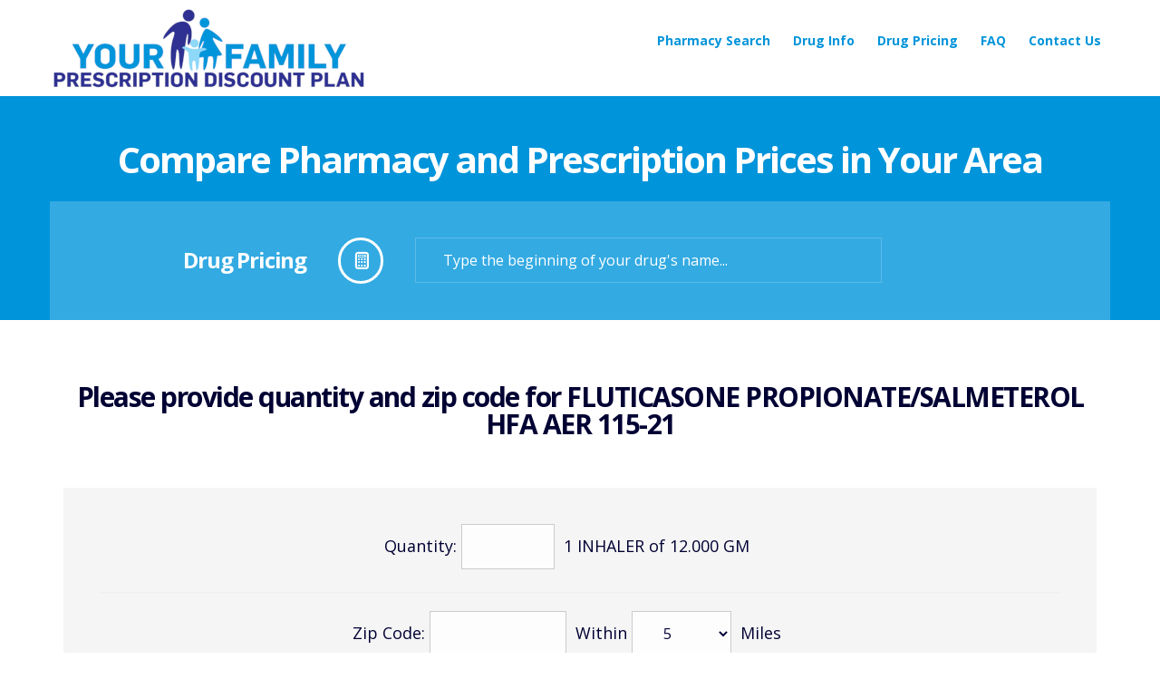

--- FILE ---
content_type: text/html; charset=utf-8
request_url: https://yourfamilyrxplan.com/clients/yourfamilyrxplan/DrugPricing.aspx?GPI=44209902703260&drugName=FLUTICASONE_PROPIONATE/SALMETEROL_HFA_AER_115-21&DrugType=B
body_size: 47585
content:


<!DOCTYPE html>
<!--[if lt IE 7]>      <html class="no-js lt-ie9 lt-ie8 lt-ie7"> <![endif]-->
<!--[if IE 7]>         <html class="no-js lt-ie9 lt-ie8"> <![endif]-->
<!--[if IE 8]>         <html class="no-js lt-ie9"> <![endif]-->
<!--[if gt IE 8]><!-->
<html class="no-js">
<!--<![endif]-->
<head><title>
	Compare Prescription Prices at a Local Pharmacy Near You | Your Family Prescription Discount Plan
</title><meta name="format-detection" content="telephone=no" />
    <meta name="description" content="Make sure you save the most money and compare pharmacy drug prices.Your Family Prescription Discount Plan makes the drug pricing process easy for you with our Drug Pricing tool.">
<meta charset="utf-8" />
    <!--[if IE]>
        <meta http-equiv="X-UA-Compatible" content="IE=edge" />
    <![endif]-->
    <meta name="viewport" content="width=device-width, initial-scale=1" /><script type="text/javascript" src="/ruxitagentjs_ICANVfgqrux_10327251022105625.js" data-dtconfig="rid=RID_-1611667565|rpid=-363711853|domain=yourfamilyrxplan.com|reportUrl=/rb_bf40923paj|app=ea7c4b59f27d43eb|cuc=485ati1c|owasp=1|mel=100000|featureHash=ICANVfgqrux|lastModification=1765275183981|tp=500,50,0|rdnt=1|uxrgce=1|srbbv=2|agentUri=/ruxitagentjs_ICANVfgqrux_10327251022105625.js"></script><link rel="stylesheet" href="../../css/bootstrap.min.css" /><script src="/bundles/modernizr?v=4Dmh6ovjssOKPw9dZqg0U8FgOCXLJMRqYqL4wv9UEJM1"></script>
<script src="/bundles/jquery?v=4xcuokAGu_z51i-LIGcUzO44cJObnPn0jqVlWSNwQ5w1"></script>
<script src="/bundles/superfish?v=LR1WcEJEr6XIY4eJD77XGBqbF33nPS3F3TLPG_zE9wU1"></script>
<script src="/bundles/scrolling?v=fGT-iuWp7STRjNgtYSvFNjt1ThGAL8sgYHC951cx7ZA1"></script>
<script src="/bundles/sliders?v=ShYDzGbTjmYU90TQTIt_DnwS9aRKFaPGcRtFS8ObK4M1"></script>
<script src="/bundles/layerslider?v=FVUFHGuufWMZhK7NxvUKv9CSGBoj3uKJ5Q2BXR0_hIs1"></script>
<script src="/bundles/custom?v=lxa_mArhkp1zNjpksiuOZKKNKHLLXsq575awgFkwKH41"></script>
<link href="/bundles/css?v=Y4MCGLK0GIoZUmZ3eif9eRwcH5nXMXEQ_He2QMT0aR01" rel="stylesheet"/>
<link rel="stylesheet" href="../../css/prxtools.css" /><link rel="stylesheet" href="style.css" />

    <!--[if lt IE 9]>
        <script src="js/vendor/html5shiv.min.js"></script>
        <script src="js/vendor/respond.min.js"></script>
    <![endif]-->

    <script type="text/javascript">
        function displayPrintCard(linkLoc) {
            popup = window.open(linkLoc, 'membercard', 'height=640, width=800,menubar=no,scrollbars=no,top=100');
            popup.focus();
        };

    </script>

</head>
<body>
    


<!-- Global site tag (gtag.js) - Google Analytics -->
<script async src="https://www.googletagmanager.com/gtag/js?id=G-M0CPFJ3114"></script>
<script>
    window.dataLayer = window.dataLayer || [];
    function gtag() { dataLayer.push(arguments); }
    gtag('js', new Date());

    gtag('config', 'G-M0CPFJ3114');
</script>

<script src="https://cdn.cookielaw.org/scripttemplates/otSDKStub.js"  type="text/javascript" charset="UTF-8" data-domain-script="019271b3-0122-7576-a0c8-d4f5a71ea7bf" ></script>
<script type="text/javascript">
    function OptanonWrapper() { }
</script>
    <form name="aspnetForm" method="post" action="./DrugPricing.aspx?GPI=44209902703260&amp;drugName=FLUTICASONE_PROPIONATE%2fSALMETEROL_HFA_AER_115-21&amp;DrugType=B" onsubmit="javascript:return WebForm_OnSubmit();" id="aspnetForm">
<div>
<input type="hidden" name="__EVENTTARGET" id="__EVENTTARGET" value="" />
<input type="hidden" name="__EVENTARGUMENT" id="__EVENTARGUMENT" value="" />
<input type="hidden" name="__VIEWSTATE" id="__VIEWSTATE" value="wgvG1abMlH0WtWqHuSRw7X29kc6y3sa5+UpACM51RIbC9rQlX7X4Tb3q1cVjx/zmjM5LsPW3CHOpUGHzCBqTNqYu8TNPQ8gjtziMQCLjGez+IRxoEYo7YB02QM/NU50yMD0DHoSRR1YWkRE0P3Azq/t7GQ9fAf6XqAK9LUXtMst3DWqrXwuhi4ujL0ouvXOXdflqNn3pCzbay4/rUeOReFzs24kW7QH6uQ3peo05pOBrMmaPkNMWknspnQizvTqGa5wgdBHZJvK+lVTHDZx0TgPRyqO/qpxGN/[base64]/M9SyQmh7SDVl7P7EDN73LBM7Wvh/VSifqPz7iwslnTCMI+lLYxOEPkH7Y/Ss6yOCYkeXUMrOEvr6lN4ifLJeBY2um+Q5thUujZ8HAeYYFnjUonGJLaDRsbHTzjS5jk7Fziyq4lSMXFP/ccnqOn4ePM6eYFdhd0I2o8jW6f7bOuhMjkIS928QQWSqdKfd5E0odlIeLYAS9oyJmvPOmMLLJGv+BkdKjlKxkiGG/IFvIy5hgPCzainTyerGbgrAa42HpQPpOj0ebp2ELI4NQlAn1XCNaCNpblbapAWEpUO04QdG3YN4U5xs8CuFkT46yXdzgKs280ZhYtllVbk0hta0OZEPoR3y/TevLUP/mhJA32md+N+oKj6r4oKwXfRys23n1Gnim3tg9hTverI4nOejYly3Z7WloFOuORc8oCZvPvREnQddUX71c1gmIZ3RYA0ypdHeuh2kE7rFOE/mrbUDLc/a7HlzOhw37mg2T4wQ6WL51/yD9KMbLnroflZztM9DFcoq8C4mXlXizG6iK3cLoPsVt4Wyd03ybEwgPcMaE/eVSSX1jRSmf2n4lw+zJ4b6day2XmNSdJFfb7Mg9JWzHifYx45/bU4U1FjHVayOspEj4PDI1CSNJ/a2Sj5H8JPXU6l7s5b6fO9j9Jcvp802jPyptSrqneT5PB7uu4UOop3sFGAQTWMSO6OQ+1NwVixSaLqWnCi298Z3cTHwLXyhfKluaa6zRvbf80d7dQPa4OESV8X3XTo9KkK4cH/0T//r6zeh+hZ9qDC9MbprRWDJ1oZYQ3qyfENYgOONlj56ui82YH+nXWnxeRg+9+PJC/wCmP8GG0H/[base64]/eedX/U98Aii8ET6IjxDLzuvgAsjFG65YfUknfsG67nif3cOJgWvWiADD7ELrDClISJr6hBDH+w+Pv2zWwAfxeBi7m2YPnnNz0ioRzwK8eg7KuYWcNeqCXieOfVyvWiNYSiIkbAzbd2cwI76OFOBk5bv0E5aCpmlS+BmYc/U92QpWy1AERdkWuLufKh4QH/hKmq5UXRAfBLlj2Ts0/wEX4w4SJBX0CJt7bZCVqV1dSmpVL+hKiW30PaKBRIhEBCtrav7QPjfz1n0vpTXMtGCcTz5JIOPiIU8WIN3TFgqPU3ZgHY/2xBf9ps59WqfnR4ENlshn808fJYjV85umRd8PgY79wVfoG6Toamzpvj/jub0Vw2EXmh09F2z2/P73V26iqQXo83NTOd6yvxSf5a2IPMJ3J1L3J//503fNUIT3qK5JlBafD7T3i/WPPdmH7IbFiLCrEkz7cVmJjUgE0/FLvdC6goJaUTtWVOjendnL+XvPx1mp4dEBnj/VCzNaORmWIJB7mCn2UvteVNIXYWXldKC3KtE1gqHQVEQV8xHbT+1wF7/sRTsvYBNBvdFQC0XDXxY4WchiLEs2EvCBRQnl7HUbxDRJAas1H7Nx/khdUrUTb5q17/uN2lmfEVvLWlmq5DWzfJLsrHR+jdq0tnU1MGFxsCNPUdH7BOoCeFN296fYQE6YBGa1W2AdWyZ/MwHwruICZzVa8J4Y1wbsRSSBL1HQWBoCrLhfmJo/woxTWhdJJZ5I/bTYPP7uDMPYiL6l1tNOf1k/KJocM8n3/e7609lrfcFnxUDnux1x7w1WfWnT2Je0oiApRDKNdcjDQ2tPc6wNoh//1q0zpJZXq/830+gm9CVyW48pYSnWcHy2KhFeyNH3+7GK3cTqzPf/OLUoiNFxEwIu4n22r/oJftRPhE9ezW4NB2tybXZ3Gj0AT6FCVylZ/YXyLNv6CPZUTdVCenWBwbU94ptaAlw1D1ZCHT5ExnvUTRSz8ehzGC2JLxZsR9sJxBn91ArvnURl22h8V8OzeoGY0GxXn6fh6nw6T+Goj+Ny+GM1uTUwB7sN/VRZWSJE5a5DiXvu9vMO6tNJ4HnWOR1v3pX59wYZ+ye/JyuuggTgc+QMH8Lgi9Pc5QfNczwDRXMowTxAIrYINnxl5jyUPzYvdmzgPtCCwbTJND4hUqltHMGCvXx0ek4F86Gn8KbLlnj/qp3tm+mBiTCNUZ0cpHGUSDuE718x6hiwPee11L31ii/AHuUNGCpVH2wf+vkc8QQ3qtiTkmAAVJxdsyNC3qPjBeHlTn9YKDYPtEE8TwD1QUyaD/ifG2a1WIHn0TxiWMIYDUDfrKfdre2vJVUzHgRgKR2uyRH/gM8/e/HqKBY5sr8y4aeXPMgV2U3knMHH8Ze81S4OO6sVsgUhVI9yg/HqC5FuIlXQmsjIV+wzKoVADCObRK2G59cHL7Jm3bDenifxKhTuBo/LgmVfozp+28NyJOMKBKpqg1p1pjVwgoqWJIsEqKPBgtxwUG8CvwiRSSRE3e4kYW6lh3qKaSSQJD0D/GZYI4LS9xMkrQWck1LlwnjuIU6Eil93lpUHb2hkoVp/h6BzLDy+0KaywmWurCDTJLlKw9S/5w7Xlu1UWDaKG/ofKAtMjP8Dr/y01XCMaBiLd/VHG5/dfRe6J3LE8T17WT27FcoTEz6C5wRSXntopSNI2qSxHmFUtCs6MtlyTuMSRYX7re6Jxjxqv+sRHxom0MOpFdXuPxo/GfarfYzPHj3ParF2TSfC9tJEFx6zERSpEaD2OKBnXSUcSiprOoeA7ymFnS/OMTxo+7OtNzgxqAUVzGj2fzT6BcbjQwFERSr/oJgoInfZ8ngZ5ehiefx9ACG8M6ynTH5JpLCzSoecmm1LpNwuHGf9klsnsEdZ4B/o7Zif8EMdYOFJUOVobvw/I7mV40gbCJlbAWza/ZKVHCLN4y8yJF4vpSR0vSj9+SNoRypCyRQEgv0T74gXS9My70POPNlEpZJeZEY4H5tazg/EXJoRJqogbEx+X/9i8M3hYGV5Qqu9bFSyvVfqA0hVc89cgye7x64Qr0zczSggShHy0wKvl4AZm4wqxIFRju9Q6MWPpNXr6bVXiqnAFagdU9eC2voIjz48mms93oQ8Bx6bRJcbY2tmpN02mI6+hj7todXg+IkvOiIBF71udbGp7zuFhGwtmstbmh2lwEhTlj/[base64]/DFZTzVxIRdpA44E2L+RFqimjiAkiHPG0hn1mdPE2uZJjf/iehVSaVYPkt5n21W2KbTqkZTByrGhW02yIq+xAHOGIg9YKkQUT+Uzbl3wty4LaoKvuspDBZpkJnuf3cGHmKFy6W4mqVodR2FFg2lo/KKlJE1ytVfxrHWv/PHYbplKcysPB0Z4jnSWhJu5B9s0nori5DGr3YOfgNsw9n1tXmERJGkA40CGWvshraoM/1EQH65+sAgR1h3B0PSw+z3MnLhPcMth+b5oWAJ7PMJEsv4OW4HJ+OXicIrHWmF2ff6ZN72gbD4zUsF54HhxTUAstc+4H+Kg2kl/KCUFyuiIGMDxWsvdrtklbvOMa3aVmwVgOHBDxEo9IAXHIFTvkJgj43V7WFm9jtGGVb1eLup64SKjseSffwniloEoywlMoyFvv9jNGKsrQmbVM0l7bkoE3Y6VoaKh/700q0Ph3hdmOhnfKfKIaBK3HFiY4gorKWLBaWg3OUdKT/bR7Nu84T938dBkg4xjhXTPWGsueBa2c7JQN607mxvsztnKHA7AfgoJLKtKWh2RBVf/[base64]//iQWjEZIiWuIITTIc9HJJTPGVC/p3g/CYMQuSFrWIkRh+10DWntyxaLMkCSd2cqLrKjoPWEd67Ui1Z6lGCldxO/+vti1JptrFQdnvZ9EL5+4t0ZEPRT9ptCfqcJGHYhYZDVrfXQWBEQ9o8ApH/[base64]/[base64]/LXvaXs74YXkX4yIFvy16K/[base64]/XkFSKTUfnkd7Wc+qs570aSOY5G0YXhiu8Nf6r1WG9OgiFdz9qvd7vSnV04t/Yt5/HT1OWO3p/SIodCQYRy4OKfdlyAvbjXBiir7YGodumt0SbxkfOUTqcGBWOQV/cRgRESFmEhN264/1h/PLDukY/my+Y+6dPUSqn6xJ5cSM4TvNhytJcgr6SFrYKK0adOc/5wD8miUFuFlTexVbD4i293Fv4VK8YTQja+NPxLyGTUWTBUn7eZTqyQBxU7mp3ogxsxKsVdKknxLvPHFvDIWtBDgfId0eh35C7nl//[base64]/ay8sLw5yEtPeeFINS/XjlY+xl7FezBjU8fiwnLFHnEGW9hY9VfKiH3KRLVL3cWqTzKPDX/25VlwKjaQ82FnNvi0hZcqJ6Aag4rj/9Br4/SZC1D8JoaHlLfHGL1B/nd6EYaTY506x2gesj29JZ0ydJsfFxhSBekJdmax3hc0Oxk/kOnvvskfom86Oe9KHC/xW+CmOng45cu03eND+CuFVj9FMh/OUmWHXbZKRsEvRk7D46ZYJf0VBE8IInovwJoQw0+ZdOgBlqJNMjg9SzyfY2SADaXyqfbxyiylohvo6A6UR6SYoCa2i2od2sqVy2E9GcR9Cwa/IwaM5REMSR1+Yzz4FZ90oF/oTBve52homyPLyYQeF9DHyz+WGjyoZJeSMGdLwGT2Jn63Ry55l86/9Am/LYS7VFLpM5SZ22qIQ/5/q+AAIHdh789O5cxO4DwX8IaGv8rzv9uimZtYATFknNY4G3IxsXn7EZWZgEhEfSCikG21R6329fopC/5CyzHH+5E+eLpaBTvE+seCSJSrOeZh38IrP8AwbShE4nNgRVNPQQfjp5XYZFvZjMiatudJtqbxEz2E9WA+KFIXs9fp7rOWRcduM1Q97SLDQOm1qylbJZAyLsF7yz3R3pJNYPMIyWN+6wHWHoAKpFmivQWp1aK1MSP3FNrTaeCcWDmQgL/sAoU8wxwJsSUoMiec4JCxRaaLGDaYcMuCX2xuloImRtit+AoQIyms5QvlSGH3/[base64]/8rWgjVER/NAC77fnGNKqXn01RgRMv5Zzo5d2nJb2qPrkCCruiBFy1j1D6wk6lquKBztO/KCtzDMfQBYwVMGGilhaa3G6M+sfXSfthgpdZAa10MqYEczIcTIzaqYgAQVwfKtElg7oRoQMwBgAFjgLAozr8v/uwNEtZkqpTmOXFSUDrwnuYJpgD23B58eLoI8cmLV3rmbIqsOebvUb+aIMLH5oxaYfFZ/[base64]/nAvLJlrcj/pFgk6sgWMjI3mnDiLvOKkIuHC9Qce9JnAdjWLVugKloRUnYKFAOCydaMokCcWX29zrglbxXeQDE0jvHURLV6kYRXaclJ4aXNNI+Ey1R0CAcLovHJFLJ+JBD6v6vDIsiS3qB/MFZQIOFM1gHqPF5ZOqJaoYXLilN1X5PopSVWOI5NFog9aFMkDGC/p3GeclktjZux9cWmGJrTi/iisA3YZP4dURG8E50lIfvYSsDQQBZQh26/9D3l/X/2WcpkSYGaE0jTW5JpFioaX2bjAgUZ8xjTF4Hyd8HCv1AoEAYsyoJ/TngRCsnT94QiQdsoJTwMRcb6f4DQ05jGJdALlHT63342D+svx6T/OegJYS3/[base64]/ydPzaE5Qy97SzmB/RmrZ4KBaTpYT8a/NA56ptQ/fSZHc8e9v49byw6V6oalxldZr6e7vkErmwBEU9IBjGRLAJNIb1j5ekc8YOurwQJUYBE+Im6w//wSti/SnbGVpnMg9mo5p+8+fG7Qd2JPpjXEha/t9n4Zp29ewt3oaH3bmTbj48JPbAnwa2uL+OjYGK/8ayGyWR/T+etR7/Ux6Yy8Jdtfs87oSiKTg6dlOmK4t3yzK2ZOuEBxTnBPTLJynAu/6R3Wf5uiuylSY2gguiW4nqnaWy6mXUeniWTHaAVifUNeMluEU+OeT9MBAMfSqrrubrYCJszto6LDF9V9FtZ1Cj0BsfdGLahnyaYZJEUF0dugHVRmec8PrO/H2wWsZmAQDYJA58okZFdHtlMhin6DdpW5uQxjicMWigkk4mApHOWxKc0AVVocbdA8ZueJ6wmUnm2d/K7cIznXktORrn9lbJ9LZaBfcUAyyyEGEIiR7XThBIOhpRJfS1hEiisIYzfGzcPUmju86613YlYgWSNrxqvBUEkpU3+fJLtx3cGwbOG+dkt7dAc5AfaVa5hVD0ZtfZLBFUi+a8UU+bQYLImG0MLscG/utOD8azx756tsvnBazG+YTYRi+GZTBx+y3PgaPDS5mbW2eNQmW0WC6l3yPhxHEQsAqd4hLsJFV4SnYUZnw2AChqUOnjNh/+FlULVejeAgwWAyTQaWRLiCaKn9Meq/[base64]/rUyZpaq3rkQxOeKPX22pd8ufinX3GQemiCgwQS3KWqCK8fYe3ZVqOONbbccr3v2VimxGQ10MAgoyQ1WnLoTAwXurbxc0gj6tNJ/DbwNo+X4VwwD+hYjTE1naDqId27LSoxL+xBvdojJqi5FOLzhQpb+ihVTm68DfMGC+7mWaqB5JqCfIdkgMoORPfK7k7U9fXsWqHtd88wL9kMkAdFi5EWuFQcD01I82LGDvnBGgJm6JAeli9dmB1JkeUlY4Y3Hy7Z++Ge+w0x/QHUsx+/bBcOtAUwa01Mc4ZJ5znR2IwAxbROpnL8tUA2V55J511+uUtIzVKED12i5A9vXZ7iVVQDdxmWYzJBLggDelxa41eC4mZzd0pOHIcElsyFMNOlB/Rzc3yshhcdhleIEomnDM9dn2ZNI9FLE23slsyLovZFELaTIRPUuPbwkASKFALBbGzLXtm8bzXK9HC1oGwcLEyWyio/QW4TvE6JZMVfjC7MKUGM1lfPNyokjqU63IjG5yG3uefCX0O1OiHO3SPfOxjUDgsbNV4PfrFnWaeddKFT2zZ3YTquPRq6laqY/ToE7GPkSPDyF3Cdy76zPTaegVEXo7XnHw1XmriDSmWiGD/Owc9QWwrC+J6zxXcyl0rrw6z3TrmSL+1HoWG/M1zoR4ZUWe/qxNrxEiVOsKa8TkDxa9RJrwYkBFHcI2A6TWI2VOCqgr67T7km/QV2CUdGo6UHhwXKfsih4Edd50PzxHaBbqEevGYuB0jcDhIXLgceGTITMzKl5+KFnrmd/txTU3yhUe9qVBCssHtrg4xToafU/UrKp0J1xOdmuuoBaDobeP3TRHwj29wPrhMsppyF0ZETX7xQ6JpJ+J/6eVMgbbzONyx7jt/3HvHK6qV9PQ8qR/VZsAvJfRyJ8I9VH6CfAvQkHg6t9Tz9/S9rvOTQmAaYXS/oxTZw8HGQmFq7ES3Ec7cJCvf16KYKYIG7134WdZBPEGDdGK6xpqzgytSEvvj34MNaIAy7oGO4tHbBned9R/rHjk0lioPEiSeTynl4Jg4mks+BmKaWzDwBZ7o33DMEf9l2ZAfaLwszyCo9TnsKVGHzrVD6xgMUPu7VDg3zUE/Kos0dcyVU4Uv3idEbx5vuZcwuts/T79GbOf74VxQF9mvZazhUlzWWeiQXNKzdAew/4PeXH9YmydhXfZYxKkD/Z9nvrEivGT59xgaYRgDTTg5sRHYOfvJObf7ohQGjKHQcnprrFaxl5QMmLvr165/VDC9KQ676CK8Om0Ivbq+sd/[base64]/IOFkPOhWRC26r2acA1sXTJuv0x8y0g0fRAUwh659mGKNe6uhtLjRoSZWWEuhcjEumYXv+FhpdcnE+0OGz950jE+Uc1cUEJirncpjdCPI0nxwWS45CVLrPCI2gFJdrayc65kqiIkdKqsb9K2CnwjIkdZ4teoVWIAtlRtiHJgcaoov77iKK/x0FznJ4MiK8MwTIyodHH6OHYBuZ9jlr/c1kYji19QMrnTllHilZ42JOjkiacTKP3JDbnUAW/+Js3itzL6v0+0LqCARuDDwwY3LxlelLGagds+PCNUME69f8kKkaKDuuurcavYvHXNVkyLfPEWr1x/2QOxPevhk49fGJgaB555Kkxdru1rkdve0A3MuwaL2SfJTBxCAdigKIThcgU/X8kc9KwgwPqRktZcH6C+NfWFF5kc6c9ea9PkeBmCrLowgTd7Vc641L0qK5U1PVu2PceY6JR9Ct5wwVvu7JtAbi2L4FiVQG+G1t26Sv43WH5J4ccOQ4ux5q3Cmlf1CKbIRhcrKMp6oeezc0i1/zGR+RU6iWzZ+ZJk0SfoMkmkhJmIvUCp1E/D3J7SpB1E6+yG+REHeTjiZ/81fBguJkvxm9Y5lcpqkXdwRYbuCIdstlTT0Xi7XKKXIEjQqsTLHjuWyKSAlbvRb88Pn1Y9QebSHxdeTOY2pg3mtcQIJnD1rF2H2b0f9KRfrGc3Ao/0dWxkexGeK7DBmjDzDJr0AyRPhMHM+jqBTK8G0t6ggqW6UbEVkPJyOedR/N+Fi59Lzi6QvAO1wYIcVsiN9sqP+/CjohJSZi4A2jenfXoOLAxKTcTOKAWSLAp47HiJYORLYppIoODsOm5hFLEx3yeg+ki1VKIENuRoOzHdo50pJI6n6IokEfZO4Pp0wG6sDmlHO5JaMOB3uG9eRIOnhHxtzsCi1JJ99Fas+gw8bwBqID/1IJOJpt+TcWeZXOGAsvlgdgDuKQbp5pEvJr3+FjfXGfrPAa47KofknzOoW2GpbOv2thByaNO8PTCO0B8TP9FGAkVeVmFZmB+8LaSoh7ETqglUBRU5+63Q+rPOE0hxT0jzYS6z9J+BO2mci+NHW2WxgyVWbG46wTj/FULqM+wnq2wg0npCin0twCj0iAQeETXifg2DPmK1FG0YDeLkIXL6Mb6q74gyIM5az3styBCgbL0gZq2wrOlAxBvr11xD4qrRthpY9yZ7Rg5cI1tyedFVROXzgGik5+ePS9pRUQLkl9nmEx2ZO9RzgAvDf1RJR9AxWmOQjqtWKt1drWotwEK3zk/I3JSoTyoxkdVnSyzNAmVSh23AhFCd+JeT5l60ryQUH5Bk8fnhhahlNc6lPwaJRAmLi1smw+wdVhOJgSJBLhK+CoflDK7N0nZbj0I5yetUDPdoBDkQN1sUiaV2LwKcSDv0dwP4SjPZhA+GenU4MH/kjOEMbyIOHJjHgWVPle933YzYhkTERrON55ZSLGCI7Xja9+W/pgizKrOBQyj905VoalXVaxUFq4Tk0FxNLHQr1/5UUMfw2nBfkGkGRg/nBpdKghAd9UhRjp1UrK+Bqz4mci3mEgmk3RSwq3lt8ImQdRAn/G+jTzg+44rnrRMyaNPOU2Pt2nD0wr81DRjc9wphRzEFMDxmCh+CnSdrn4/yAWVmDKYbYrMhgDZkpOV13GWRZ4tp350sAwBfiKgY33GgQIzSBbfIoEVXbiZRty3p4jdIb4R37yEFwsguR9QnILNSyR0xyQiWVhfHZTlx77YpvT1uh7utmuEsbCx4Cfbwf6TpujgYkIYosliBw6srNLWKhP/XZeoKZ2cRc9ccTTix5rxnn/NkkDNBl34RO398yw/KaTIGKXVpSXiRptrotQaBd1LpjbRSgfdKQgmtoCqrN7Bj/pjMR5iLUp/S+vRtMpYGT8thFtkc+KHPLxqtB/CmSohoZS2qKWs9A/jXpYNtzKT6UbtDeLmyCVd5Wmpm7Bkh5zflNaFl47RsnFZ/t0G40SoZLeoAGLFrlz2YJNH6j3F02qQ0+HlpDqV+BrvXXSldN4nziVwN/SHnp6l8XDq1Nrc83P4/25FoqmD3c2gCbTxiyU+HlXajQUOo1pq/8zGSxTVhRwcXM2LBDppnzi41KqfQHODK2zWK2vOpw2l6NTRsx6KL5HRLh72Zkw6uLWUVW42LjSHehr+HwjgcHOvLwL+0pLK2Xpe/SOHxzoRuAAV9ilteuAszN0R9xrLANTyUT9Sp9fl8RCK70SL1B3xZ5iUWwBkPOTjCY4QGY2n/XnGq/deIFlmfiRQm3dU4pOgAmz8ckVhfKmyx4q3ecJPYY1LcsBXoqMkYZGfyB5PQhan1CqSKDcktHqk/b8PjJe6ZWxSojT2vogNdVZSHRSDzd+66pK+yd5Xj2tbTDXpYPXuv9yA4JS5ISEDhr/qqkLevasGakhb2cq7k65oqnbF2+V+9WSFF7VwCYf/nFPG9aqV6pH/oKAHVZL30kXezHIuFQW004Y630kFOg0pWSnrRvCy94FyGmC2GQ6QWDTt8xfl4iIPJD2+jv9NiNRUtsW1I83/6UdsW8bE+mZxOqkxoCFAgkPdq6JcjRZ79t294l2nE9XVA3yqdZFCbqBYCr1Y50J9zjNQcGXAVs4PWcXYCH2yjVnAEVb11fnpyN7xl9T/1CeQBmvd9aCCAASyQtAfI5TXswjVE86qbadfq2ERQStDQ+Ifp8TUx7adX8tD3VSUtQWCnuJlXu19sr0/SNBjcIFzwx57v6nGRjChmnPc3hFppxCVEbuLUHzbsFjLkBV0vXQQNtE9dP3KxMNgQX4SvdAqopTAtnblI9dm9gYuowTB4IlpvoAxEqqa4Hk4KY0AhcDFq+PNMYm3RJN+eRDwxtEdvGeGVYVxhlbOeS+9Sp81dsSauPGxQQCrDR2P9z6/iFlSC3FEwhlOXu974saxOhCdKDZ9l18wM+8lHiLH/WGMEMK62PuqoDfzEsMshBppZFDlb4nYKsyaSCo8sJyAeytEAarMkazxZgU0sd9xeIIoo7SMHwRR+UninDJuSHaPWGA4mptvp5u8Msyub/X5f0RqkhwLHt9Gd46p3G9O+V4xQjKmrwt4TjFE+xY4PuoYrKpsEH2FTBvOM6caxwwG8SBAP6Uo9C12jKZQOcSTAgAlA4qU4DXl0eetVeCyN8og5WWtKPbexs+lrv5haCIPeua2yCDTv4LK/[base64]/zp4sV9sTiU6Omj/maV1+FxyvP07/fG4CX2oBmZiw1fy+nRsuFiwwHVgFQqL7z6DQoIwguM/wjvz0fBPmaXAro06NIeCDwiU5ibqgoWg5NwJs0OamKsmM1D+uiYldlpc1el5v5yw1gPML4osiEwHwyPfuH+lnzKn/ecOZHFSlhGqAB4rNYgHAHvfnrVBfS6ayVYKRYg7H70McOoMbTEpwYwyvLwkmiTaX5p4zerC+UfZxxaoPmu15pUXd55SUiee9Y5Rk8BFg95+gIo6dXho3cCNttmnQwlBQZqYp84xcgR6E7N8zw0U/xqZUsxMjHvlm88pM/FifcagG7oCNb0lAdHcmpajy6cWx4jOpgyhx1Us523yAlRAn5VFdGuXwbanuQqs76EN0sjfgRZYsKUOuaKf4nMUy5hvtOgVrPoqsUFk4EetBs6hqTPJpNVZ5s95s5vUJKjlmGN0bNuRraG+1wNs7Dnvz5PGUGyvZwP3L9G/TJEJWfd+GQhtg/WpCLjOxuW8lpOG3/F9yq4NyH4HdQb8wYAdUOrOOwSAt9jy4QrN4VDlhw8lT5gXekmAywqy0cElHwxSl358w7MALjBdHyCgOoiQsz9of/tJ6tv6q+oKs8jnYAYDD4ldYzAClMva++9BmfqCyA+vJe2D6jEbdqxN6rTmNDHoHNFHFMpHHcxXPUwGwLRLSr4kqiVwWAd4woVFLka2sax2jr6i6aBgBHmalMlhWDI7saX2YLSB7oVufWp7StPaDtAK7bt6PbJbdK2gBN0m42g2n/Q3mMTfO7bF7mN7RvviBAySNqYEQ3quWIMRxG2rl/[base64]/spPswTJ3F4IHRouW4Fo/hofqBzDdBpD4f2Y4q6Jz8vzu9kttoHcojQpyBAi4KtfBYR9PwuHDWRcbDoFpfi/LgSx+QDodSRQJUziXrS7H0isJO+OSub4EpLrhHlNqHTSObntgjTXszLQ6S2jz7xYEmCm7TjQq2O5pfskIdSvwjDThHzerglmS6Zk/EDZELrNHtQAgKXgj0mueSDvXXZ/s/FXbkG+diLx84nO9LMbMgofLrSgNjP/+4cBzO0gNncTnjqn7xnUBBPvgxSGvBKR2c4al+z0bhCrxrgNh8LwZM1zyHR35ENxQokjELWiJIOKgQSQeAqIwNwf7IwJtCP1TJ8EBn7NwT5aGyQVim+1KViTQuMCw+6YQwR5syzX8FEJSQeIx2arhWMHdbmE580vF7a/7NP0NyeHQ1KmxINbnTQthprrKfalaXRgD788DHDcB7wv2po7433wtmAR7hC958xJELZEDskUl0ARvdqNY7u87DPwGceWLi36ZeGD8nib0TkSz8oYXviISxol1bwIm9Z6N5lzV83ORZwOEHeotR79gAZksuGijQAfeNZRfekkDxmjLC2XZLZhQvqgbm+VUceiA/uDUqer4cmw/evKnP3n6ndreKQSL+tN+uKrtwudbZbGk0s9bwRqjPeL4cQ1VMnQ0XM2SToKteR/oXQubE2rEbszHYdkGjzkS0WT4jiE49tvpbKF9YKNIrG4Yrj/Ksza1BqdKbRm/Focedo+IeD/xlDM9NZH4stsVRqvtMVidSf+Kx57Lvy5I8CN5lSlC5rCc/jk1yqxO4p1u0zhEUH29vlG0/b+AMYhDefvDnesjHwVTiC6Y9IoNDSHkDoM5Kl6XTzJ+zEUSOthEpjVd23RPeZ+yXZp8Sh88nUdLwzDgoLYtJ4E0MiwRORYnCiME/OMSMvye3Mo8efPhX56XnUnRssf4hsx7hcR6f5yjGLieWrM3a4NsH9JnHwg3LjS3HXn63glKSVt/dV5b4Y6mYdyxnzPZm59KhvhES1N/YEYmczQ9zElJOt+15jRMfmSwBJwjxFg1M0dNumi7eOQkX2ixAah/p2t9P5HpRq2iZuTfM2VazU27nruYbY2qh75qtUqW3e/+XFqFxSn/[base64]/e4c7M3V0XcgI/YwRUON4bY2Wvh6jMZin1WAjbPkjOazYv/Fsj56R+dVMbrHE7eWeAQmZKhhzDkQ5MrbDmP+BFx6TfVEDAOkW0j5SViOdDfIbUEpFVi+HXX8yQAdoVKG8fUL+AUTQcjEgIfhg0hQNOUVyXWg/uOURkx7cegSAXzrAZo+ZhRf9VO78LSSapGPxculMraEmmvnSRu3vQ0rC8cw6a1sgrHFQEdd6U/b8jhDs2eCbrploIMXgkMVOzCfotdLO9Ot/3KV3zyN+C+5PE6D6E2G4Faxh11ZtC2c8/yAT2z2xCVtwhOpB5tnaB+a9mmwwJFzg1vhj5ekStdh+fhmmz3Ug8g/FErDE+e/F4VKfQAqcOjfE0nX5g/ZuuoxNApRG9ELn3e8DRrcBVGnNQado2yvP8l1IZWg0XmpTw5Kmft26cnI75IyJd0F6wXG64M2Rdepft1x3FRVd040sSCUW1SG2AMMHEuFbMWnCuA/[base64]/23kyjX5B7k1vfHtw8n8Xk0ofk0kCoI9drE5OHbfwRzM0E8w/LtTlFqigWUktj/pLM5eXxbOOidDzs6czs36FJ9DcUIk626Ws/i8cp0IPU4jM1Bh2VI074+fUrWGynyK/pytkq5cDVB/6aqpvFyEl6yvDixQinQZc8saZZXsbIEkBmpFFO0+wg/[base64]/OVkQtKib5U2TCuc78Ll5XawVx6r+971C3hBcd0HwwG5l8gn/dCWRDTDLtl73ro8tlbCWTXAj04NBRcJpcnxqRz84vbA9mFUzyMUefufkPk6U4PEa/LcNGiWEbhK4tWCib+aNeTleNfM0diSot6qs9cqPDswmvdoXcdzK+UyXHbZG9KS8z9Fa0q2JhwusZW4rCqXejcmWraMDEgisDS1hj+DEvODB7AKMHOUTPuYQ7go4l+j5umSlETrc0/KqU9zwHx140GNBIo42Ynhr7aKNJwm+ce0MOGzjZfMnKXT0Zha+3ecj2kCDPsqmHq2E6VUz7agTxfhgOlNEV8UmlYay4dN1P+Qr12z0cC7gjUkJSHRRXtZzzmc57Tqoh8fgauxCicQYvPjVTBJLHviPTKpquUz7RdTOjWr8YM8YRT0R1lXbyfuNnjz11OpC2G/xTc66rxFgtWLFPB7VJ3FsQWIijEJprNCg7rzlGJEjdFEn7ft68rPk62HVYheqqbdm3pLDFxOO34G25RjGWSwVrr2jZpac9QPONy8AUytLoNjp8dGfQ/YluXZLoCyovuC9nkw6wt215i8G2qxfb9Vho7iuYMFjnwBV8NO3ZByGpwqI4n8iw2dc5DWeYtwuioNLnL1eFOoAJn01xCLCh5djX/[base64]/QmloNPBwplIw9LQoJiljHq/NaSJUcopmEUfH/R1NGQWmhqSqnsLrlXfubt4sqEMAd0gFn+ydGOFCIWhv46np0K1LVmTTYYdEUWy0280twZabKQZGzv6lNVg0OGDdhzjgGyk7zO+Wc349oLZiyxJqMSnJhL/2yhLQFKW9M6wOSianQYFkJNONARUaMuMZnKEdD1Xkq12onIDz9+klDQ9AH22UTxddl7V1Ni7d26b5PI9qFFUqNtzb/6b5cK1Oq1zP8X3KgAyJxaMlMTdRr49OFTo9/swu3IqahhNiINxBkJ5JeL5EMfav93eHFrCbTEms5+PvC/DFm5XvErmf0/UzxBGBPkLMf5LmMr9UI9YsmbnS8r2QVSvgGKwHhG8Q8kPDSnsS+ldigT4TQzyjBBC82VcJ02QusnowU//pMItvk1PqWm14YgL8QFYhYwYytiVdWL1U3YJ3/NGppKytRxIEoDPdGHE9R+GyW9SupWrDj2IJ/RnSQ6eQAUWVvEXcq6aObkmsLvxkwCkxL/[base64]/0q1NEON+VyiwqOosBar1gMvu0Bn1pWHSoV0Vd9aYX+9728oTYYtb1KrnPxtxrPMVKGJAdek+MJ+MkneIEJcpoh3uNdqqBs8MuVkd72OBjSoiVwjmqr5vNyu9aVZQhJFaiFn/3J8h4nxD3YrtsRgxPKgIkOHYTe7IK7TdLcHK2Enm8YLHjQWcgktWMyxj5rQTf5WU3RGdvY/Biv2YYhJ4ZQ6WmvfjRoY8H6xBZiZO2bD5TUq06cMsm1k27izf+hjwszP45I8aYc142/rSdCBvBk/v77PxvM8CI3hsoqLvprLmAjkDg48TTI11zK3btLwL+XBKa74duaaTKmhHGfjXc13aPYl/blm/h74qVtr+hmD8CjDpqXZqMTYvMjkrMbSfoIY3lsgbC9FkcCLSuO7pDYKYNJDXmdJV3ASKqYlAcU5iHxWsWdvO1i8YglqE0+xGEZeTYC0YGRePomlHgLEJXAm7DDZeSUPHUwQXikyPtNb/InZmBeGMUeB5BptQVdP+8YTYVn6TYOilD8ZHRy0EAI2maXrmDGzxKB6MfBYCWUyMAstVBwmv1evBJFuDAdi4INYHGX5q4cwNPl8AqNSJZUX/[base64]/P9PZCCF/iXniANvPKPF47jVTBSAgIe+sfdUy+rgfMkBJqsyV3UQjrbR3UpMDDqGj6Xs3lMZAnhA78Fmgsu4wxckW+egCdntZCdFMmR+bh4kcA2z5cm+nfG6bwCYg54PEsaT5yjzR0xvruPx+pA8lxxt//Ap5LMcSyi0Nj2wxPowUSl52nKuKJH9s9vQTT1Suy6ww/urXddSyM0dNvhRdqWxhriOUplUcx4rMfL+Djv0QqHMp6VmGD2rI8kxQtWR6S/AAlPlZahhvggLRkPp9oa8arBbklXcwH3f/k+c/z0Dt5UnToe6atElTdGN9qLFn+ACz3CTpsuTGZi0ne4r3okpdG18uDKCeVcajk0QyAAOtJzQZxHY5GPY0jHvKoa9jAWq13PX4AUXPT8u7yJGdctjba6o1muvpAX4c3tTMec7n4FMhl45GOFGloL0a1CFu4oLh28TKcRhxFlB8khqt6ZzgHPf0BO/LbrfCj1Uwzw44wMmPmeo/4oqe6jp+5yk6bGYL3mSlSQJJE2n4+p5+cE8/Cm+NkZ7VDFeFRiCpjL6oEjii1C9Pk8bbrZn/r8+gXmtXP9RC3bRw355SvDQHm4IkiX9DLnWccl/n3aI5nT3/5bMbgAfS4zRV/bEVHzU74w4jR3Q9jxLB/WtXcqkEVbGDkz4m+SyMYZ8n3bna8SvBqbIbAuB46VyZLyVxsQsqgHD57/YlnEaK24xQsADCth0hTGw+BM852lSHwBnOjy3LT5aXK+S+qQhE0WBZv6rnvi5qjHLDWNLNSNef+rxOQRsw7qG9WNh2il9jtD5CTDDsM9fQJS6IqrV+tRTaJI5LQiDfLaqCjtvxPpbZiqtsYx9eOH3Gn41YB+cvaWwjT4H/G4S8YGLAd9a/Tn4IUzMo58VQyMPqp+6yPry3Re3xT449vcu/WTIy2HOyOWJlnQawRoaLiVPGyUioPysLuNQC4xkjSMOsese+/YWGbSD+T1Rdgn7n1z6ueMZxwrnd3a9N1nnfGXKBRVhJRZRfGtl3B4qKInAB6x3qFkSKwAYxcJtsqZNbWUqo+Qsc0/[base64]/zWVJE+jwDnxrQ90eggg/qRXV5ZB1kpqCENrh61KQexxyqT/WPxDIgQC8jlpbW6fuk1LWHdkFXCDR9wcVpnL+Sy8cqLVZDiCBtEMihjxvnyzS9FAhW3HD41UCUgalkR2aZCFPIBU+wjaD5hM0u2zlk+zVElolDdLSVyRUDMOc/03fFhmUvx1Stq8WnGsS51vv+RhpEu+mmbnqhu/G08uY9Z8sxj04InOc/qn0/2WJ5y2QIKHDDVDQx33gHWwT3V1D3olMEODxB542IrSF8NHSINk0CugERYVar1AtxzXMPQFDT38iSQgokIma88lEF/jDQgKg42XuO0uHcfgmwUtudrP3J4m0Mtd7vfdj2RJYHO+9+AIMq5NDcpzqlUFBm7VEXUE8gugi/mEo6Rk+b+n7FsArc7IiHqqGXM3nATQKFtf1giT3IJuaaqZ4rou9sCv3sqcMogG6FbKX5L2imQbVzDeuns1SYxczEONWPzPC0fyO7+WG/jqlmucMZ4VcJzZHj77dz29GcXJDtuU6bHRkB5yaxYhSLf5HcH2P5dqAGCNpu70KQ2Pxx7QHeNmO26R7Yh819g7/qB7si7jbktMd+bdoiDys8pvdD+g1ncpNqetmi9BsbCojHgvdHLiLX3YJ2Tw0PlN1FZP8GfD5XWQAWOd8mVrA+eCjCD5pbgL/mhqTI2Gd4Cr/tCN6h3BY5RaY6crMLmSngsWMC70RNNtjgtlUVx5bPN80K7Adpl04KlGAjYXFqf+aAKW9A1NdL5HX4DjM0l35HNu7B9KgacopqI8bJaD+5n84MPu7Mv75ikIOVU+ShxrKQ3L6NxPqbNyC5zYN2pvMr6/pFpPyU3I4m1X4VKlVTdHQoXZioZdVN5Rboz0DymxTDW+v5ZhSfqYWMnICELGncL5MruNAj+gjKi/[base64]/KQXbNYvxkjqL02XGOScAtAVJV3TosXHZzb64h3nEjJjhDZIrIPj/NReU41+9QR7d3b/U3KKwI8V8HJJf33K7es/nOk/51pgycGL8U6Q33mG+EgmzhbYQCVw9Wh1z6nWvLZOCxAF8E/TG+I42CoDKxKvVzXi4smFCe4OR3IBKJAiA5K31xLlwTZ4rgpUaa2pXNBPUDojS9SvbNKHgSmMP+U4tnJfX3tecGa/9n2jRPDtExd/s+VdWKIuqUmYTA8ZD4iAscfaVd/[base64]/sqfOyIjnJr+nzjKe1+bouqNq/I9kUxDk/HRkbl4SlySDVS0xoCr4MAypFzlyQsGotu7rHSgR+cGfjkpmfv51ABAZfVn3wrJMz5aaezrdl6tVkCwxNQvDl0qnB5y948WEsnWoLt0ctszRjS+3RrbvccISkRWqxd21fZlLeFiTEJrOHNX2INHNFqVOS+08H/reqYK1tAMgF/o+VTkYSMjb4hLFziEHRF2xJZ5aLJ5Gni3VU+ZHJBa01FZtVFUkJ2CZk22ChLnDDP+cIRbK/wqMnQKjIPaKUWZ1wyIFcgCMjaiV4MoTPnsKpH4RRGp3h5UAzBMdjS0COea1fXhVLNbEB8HiWRoE2biOypnZYseyygZ2lJWk7TMpli7ymRk+/Phwm8bORMxxmsb/CXjKHGePIjETAvfsEcHm1Pjeun1Xc+ne/WA1RiQdMkzjC40KQzWZgCvJr6+wL83VQHUXdBIXbvBrSf8mZJkEI7YCasmltjxUyhk+dqs152jr1OnaF/RRvnRltp0Rx9NaKaqYLI/mcePmzEi1wwhGfHMKuklwP3Gs3dFVIrlVEQxWmbwF8+/BMnn0zE46znwFSr6NHyWoLUy/J2XsniomtTtof31FxGj+vd7WvS6qT6/0FDx3rsCRXW/fbrCJRFzSJvmIhPIpmqU/J0H0RIWP+wmYBYjlmuY2JA8LjLMit5m3XIgLKrWy9Zc0pYsjFYr8xvr6rheJm+csVry0FSwTCVmXgYCvyvL/nz9CaJgzsv8sOO9CKLgW0rb5xlH9vMZc/LPPX0JuQg3X/mHdB751uph6sgcQI48c4T0QNcm16ypEi3jzmeyrC7NBzCZBXm/KT7lTYDUmMQvA4YdiNr07ZDdSLWgn1KRWdk5TZgBFJ6ltEG9gjHODzIT83UmvNPRE+CWWfc56zVvxQHKLGZ1MtQWbifCMb5PVgWZPBBaAS7eeSCxLMSTnwPLT1fULCiK2AX8LszOhCimjJukx12XmPj7+134rf77/[base64]/H6KQaLyDovFIcVvRY3n/RkbSYXevXUls9bfnFv0mTE4AVj1x5poRHYmxgjRAAii1xFc3vb86wj4cEk8dXmOm2BYFccWkNpG6Yql4fasBuwx8Xgulo034/qKsITMKuiw1kSCoiPaBNNaQ199AXgmZZTPFI0S2UniFoY8S7yFKlP+IjN5QY8/P8TqmHb97MQyWJjVPQRFsp6tY2FWJdXp+56+rqDpN1xTIYvM0cvDDMFkERVdW8yDOS2/GI/RRWMvrUD+t8jyZsw5DJ1djFCXeHHzRYyswamoQsaZ5s5vYvxLvQU6/CPp7y7ebu7kH5+BuBIf3R6xzYVXoM+spxUGE3QghFg7ojmeD57bRv7m4aca1JxKXlRa6jmoDBxErRaA79M6D4wgdGOKfW4OYESdBleZZ1Ld3RqBzWNx9lvsRcF9LfgVog7wYLf4FaTPEEg7Jc6AQZZ4Jt5e5Y6t3RPnG7qANOrTzG0AwI0WZvz/OJYsUn9oNkypH+zP2Gd6jwYEqZMOf3IgDU7EvMLGOJNYEu9mBG6tMKiEf3lLcvqOQPUHS/kjg0XcQiZXUs6KXPcMj1AHbO1EiEspQfMVQZ1CRLng2qi8Q3ngDLeGPvdJrwdzD2I598C7bmkUCERxctorGpGE9shMr5ZSJ6kleC/LFFGQ/JOw4JIgEIzbMsCITTtjYAn8TAKSZb7o4fYAx9+o/o0riiSMH7aV+S9txGzbPDSlcMxfOldxIrKYCAU5cufesqocX7JHJ4oVXMsUrDpb+459KnYySGta6xLPYnMw7Mo5mhJ5qfz6Nprs0XMNdY8Fd7Vseugv6RuRSp0cD0QJ3M60ImASPwdK2t82/bmjKlVhrYwbsomxu3JJlD2V4Z/A240/0jCnLa2xIRJTqR1tONP+ndE2/elD9aP5x3/LVFirh8B6NQMNgmlI0aMOQI3m4Edcqg5IKKIMaTPqq4Zmd/abwPrSmY2TYWf5wO0oZB+XTil8pJsD62mZ5lIZcRtwN3yNhEpve5wQF+rFNO63rhTbyjR0JcZ1Jt/DY7E/h73lliE0LDvFQd4UVOo77RwKxDWfG+vC2wEwO9vgioALTsGtnkdoyANGBl/wIE4KCJauylg6LtFP3UbuznND6q5lpUDBJ/+iKt5Pg52KArcmV4RXiL4ROUPs3+aMsabt4oziWV1+fowUJe6VoKEB+LsK4/Qrj90ftzB5iNL0lSdEDWOhmaS9jS+otTkoD1OqL4q7uAP2BER/UnFk2Y5t2SSssTCqf6hUZ6duqHZakkPFVP5qi9Hrop8j0kWgudOTq6+2rezsmDfK/Bc9LIdsIgHoHBXK9k04pshyPkjbalybAkfF7V8tCd3zNMsCl16t/5jpMxWtpBnObO31BlFiFdil5P8HmPKTRVGQEJwzVOZAws6gdWvSSoMrP55ulbMvIb5rxNyZaifPHOwmzapyI7EsLyIt5p4CGg+e2sPu/6IpnDeubcaq3A9CRiSEAJeO4mgT7TseIli9SrxYMuAyvIehAxS8D9B7DRDI2Cx7RgNPA4mbF2hsSnenLYwKYLf+d2ZMyTZKMZc/m2W4ko7mZwfgzGipPKl2HdcriyH3JEtFbsTBUHHJunab2s65tAGPk12lokxnwL09+mOnd4Np3MrM/dfNC+7wQ/32CHwZ7476su8RsgNOgFQR4thp6ACYlprps2WXDNP5ZYL3hkIqGV5NQ4qzMRJICTV+i6dww95f5N5eNzwJr1fqfC1VZlF1eLTAbCmuP77Nzlz5C6U32J8hHHDWge38imJ2RRo9YHPo71ATZIZx2SWvxr9Y8LJfadu/CpCH5LUSdWaB2j62jRGNc8UokKjqaR7h08UVmaIEO/Q0Wf8hrqbggSUENZoVu7bFr3XCBHfgq1nMJnPEc57Um/lJKx0x3F5dbgRSfuQzV4SPn7QoSSu6WiXP+dgKyKxmfaNs9r5WKZYELoTIg7Jv+2tskG+1Pt7Z9P31s/8NXUiPFB36LxXn6wpb84WSPGt2YyzeI6h5Jt7AKo8Z3RZcvSOP6lPFu1X5wZ1V01R7FBSp2i2AFEmSD+56ientZuVeImpSHd2ntg/c71SzcltfcVGvxCQ7jl5HOBAr96RMQWejlvDwB2iilFecllGV8QdfEPlTdr/1SkCGddw63bWbEep7fQHZKX0p6N+oSDYyK876LS+y6Vvny7g0gsGVbpRhTytaSj7vwQEzOBB1ZyIhbpBjoG4b4eQDw06Ffx78N/gKj9XsnecsZ9+64UHqbcKnGOBoMweXCeC8PTx5c6dQtvxVaaxwszgJ0pGrYo7wmhMnGzwUisN6OfLzaTIQgey7d65maUWf6GsYjGigEoqYUYovpErRjJDywtpbERrmxTZHeNA1dOjHlgWJfnIN1Q/6C6y8OkMQ/mkD8mMpfnCQzK9x5omKKUK4eBVxDwp3EruxWcjCly7Nd678tfnp8zn4feAnluMs+6dShqUmhbmWEiW7khrSz8kI0JPXvuxV+lkcxLLFdVs3bJQIkjyeipjjKdM/H16CKdoL73Bg/C+/dPtVmlnpW8D4WmF4WOHjEZGZuBSFZcMbS73XOBIrKKFNCcabu5Ad+WYQCi0ZWv17GLEenpzrDIkxivv9sDDY3rkhcO/5+6ws4HxYhw5LACxAV2NB3kk+2NC5ZmYKqUdKkPnh3UYk5BUszx9ADMc0+splGlg4J0xi3A2hMYJmDgBdUwLw1f61/rqb1rqAfZqtkUJHgvVefs91dYGakZKV3M63Ky1oHYo9V16DCnm+oNZnN9aha1aIcIeqiHw1XUeRM7//[base64]/1NWDZcNn/TenDSejNVnC4lXKN1coNQyBG90RJTNFXRe1nZp80o4v2FEXAk28l9yoCymjI71RA/BocWAPQb2rgd8e2ZU8eZFR+IwsxFvHcft/xRCLaeI7jZe1GVj9NdKHIwQzlneviCIvUO84BM/Oe4j+OcQUybD9pWjj4nc7QCfxsL8ecHxWbckoAY2jLA//lv/nS8WBTXXUgj1lQwGa/VUnJ2xMurD9H/+aL9EAYwtRF3ylZ64IWDZcfZMhfIgo091O9YcV5A5SJYjFJ2hl0O/JY9+TXt4+RwGpKFvehClKc/3QuIvrbBsAj8pUTSt1mqqJY1OxblfeATep5zlUrdIUS0KJTAxCqxGdMQL9gIyrA3S5WgHUnJWtPEcOtFaWVUy7I4cBuuGIOqAQ67VCFL5kR78K9zGYRZmj1hGOLmYZyiP61UiEanRPwVdUmcdmdZ7d62nHN9l/IfzPLJMPnptZ3qm5+SkrnH4mdEDFz/N1Ddp/Zw69wAf8EahYbfaPfXyOuk+syGkpACH4uPAlchqx1St6WeF700d7Y3ht8vKuU1dTo8aK11ElKZLjBCPh+WatEYTWDAXlrRgKpvegubvaJAY4pGQRvLTtCGokvp++TQapHd/0Q7wkBxz/agrZ3B2uaNPu3SB8PRjLU7jHQqoaA6CSO4bWxfPVrd4O3BP8RVVkkkrn7tynn3hZ2CPO+Y33xTmHeRPTIZ51eVz/Yys/ix1PuMr9toDsb7UHM+w3qeeJrXtKx+WIMEXaCfuaW4f2C/r/DiiQS4ckPr3AYtox/Y5It8cDsDCkxQ+h9vcRTR5N/ipTnvbfERvlBtecjG7o3qfV+yI6KNtrLFDcUh1582YJbRPqyAslVpw/Nw1CLvpcua9b8SBmdtxrZ5lB6qV63qv4J9lMUFGeXZaUIMYCsZd/pJIqIXGcPK+FcqhyNFk+XRiV0gLoQQgTIX0GzJwhUF8ROJfQmRSRUjEVZGSvRvBGQYCwNAzwAenW18RpDmXX+9xztpPA97V7HkgUf+ri9+lzbms3DMUoMp/XajSyrdva02o5crYxNGzuvN4CGsAvLaYKj5WlvhEQek+xkc7FdYpz+iG3kbMY6NK2WZyJRcA132rIaP+bYUT4i+CV8NOQc7bgoHieqFYfdTTV63XHrVzOfFIbayRYw2rJqD6k9tFn6qf48BXfz09tM2PrJ6+M0Oapgn/l9DtT3CRWjL5BV4itUmRs7l+BDjfrWM8QRIFkT27kGgjTqiCPA6bB6scOMoNeMUp/MzpGJrYtgUPzNRuIx7KfJNYtQ7krnWHoRNsj151Q6c27Or/OsbSPC6ZUku0Qb07ydK2eOcQeq3mMuN9U33ncMtGHlQUr12d3nA2P5MPNHq9IVjEllbsz527xLXYkyc8Wqt7zFugudgOKs4sLeMfbCokvdDPkUDRwZDhcic4WHbZuyEeS2Z+OD3RKiVPqX6uaRL7hUvd0/LeOyGK9YnJMgIXZc4NHugBs57pzNTP3/7hQw5MCgT9S7ZRkNuW8cA1OHOrMDNtx8HJazUYcL1CANdnWV8ANQkyKGZdNOfLXm1V3maikR7D5d51D0gqLJQLWSgbDU6wkeASrqavMF5fVotKYaRrlYx9qpWWRMgczLvvLMb3TKJ6QF35PaHRRkbRlHAqIJr11p5lSsgIpk/LdgelTDyjm7hYFoWL1A2CYiWZ4BJIOG9PyHNPWfIuIpsX/zHP4zkw6bz+EhZ0T8d35ZXimzrIVcIrsfb2EH/LclS98CMN4d6SJzI56Z87laOUPqijjVbeVq/9JRCMCdxQH9CemYAlng+HXZTKNvdxzYVAsql8/6tABFaGpLO6mhWV+kHQ7c/+f7uXs1iYr/8gw9tkN1olSZDeMn0wi2NpcxqcnBIigpaTNvAHK1GBfUsQuRD6YEegOPREf8xDAwv5u8xdT3Y7BNDt4QPKQoiA+NZXGljssTlJKF3Wm10rQFkkgI9CTzgZH/hyBn4N6Jbo8fU0LeA7fVXKAt79T+IXea7ARkqBQfasm9CNqbUnJfQWeaMSBIxgSCKePxQf34uJxJunhvLBGWCawOQiW9jSEx+25WtUnUUFF4ZOMtxgPLCnyAf95zSDcBaHZBmldsqMkgQoifpnKb/34BRo/wkEfCvIF2iv7lifJMGRHf4Gkw0Bq2OdGQXQy+NgEFu72v97FjDO3OZbD4gjmids85CHPRi2LEsWU1HO01V0yHh7hBSnfE2NCv4PzJin2HPegfHUFtgMCVGEMkQRkFyA0QGkOAwHLqjyUg+DfWxA98R6Wi5QMgSbmTfBTEVoypILiQvmsz965zhN4v7nQ3+Cs7rz/JAPZIyGY96QRsQ3DWG0Ewxi6GD+T1gFbg4hsY1r9ByOr1ltEB3Td+bWDTqtPFp/H89DfISJjYBtLf5WhuiIIx8U4mJ63OCbj/L02kQ5qZBnJ3PR9iPvc+G7DyVpEsIXSvz+mYLbqmnItlI15hplE+uWeDUZxR4un/6UOvEDHw7RWSqtaXuUNVRAJlEs9Qcof69DoqIXjTkeWek0EN1CNBoA6YMgXpIb4CPp9mo6M0y64T0O+DyscMhgIWYIioDyzde65Sqi305mjjNNDltdBnJ6E+vsyDA3lgYWl9THtpNhaxj6KDqXqylzfalPeYTCeh3wAwAFck3l6qu+p7WyLL/5elUscCOuDVknXVabUUBmUHobudMtKNzKqT+2dh6L5hGnPBpKJNx606GbFu+/QwI2o9swFRx2bG2vL7xqm8iPrcCFYfuWQ6e2Aocw6/8zt51gt0FIR+HynF/qsm8qgLO8pJbNPvHXVRqIMXk3Cw81g3oS5zxvsFJKsJw0nEEuhEHt+qFWTs5RQQFkXjayBEvXeTQb9MMJY3c7zrJHhRq3+UmHJPKaYBUbF+JRGQMkYMlm8p3dwBhh+rzwpBhEab1iyoOxMcVxHXajDFZB5PC0RcC2bpoCxDxvy5jhgdDtI/nRjxFuUlXrnrXsBFSMcMrJ+SdJzXlyx4HFfOlNe3HmgXZnLOgZwUf3sxAUsIRagzXzssaCLCpuUsl+2rgrRtghG5JCti9nOd0/5Pv8zODaiDCShV1MGfS1j+DoSvRuLJ3gvHtgEVbMFo05YtqqmFTgMx9WON8HOR8twG0Z81xmN74deuwK0yD/3WbUs3n0hQ+EfaTV9+2H25Dxuys6nysLfCgmrLc88JoFGpATppIXep8/5m/ZB1123tPR23ii4Wq/4E/zqAJn8uHV2jzZgFMDARrznX5C+zvR49OTGCF8FtfCXDictgpvxuViN0z3hnckuhcxiW3eSWkVXFtxPRfAVVeTnzg7ILu8j8FKw3mhx+s5cM7bawe5HE2O++xcPNqkiHI5+X4BEALX9ag7wq+efJO5gJkGF2IQThD/CYnUyQOenjy5S2QFxEUgclu+seCCare+G0qLFehjgXXJZmJl4ur/4NtG19+F0F/cJGk3tU1LuYT93tsMTaIJ8TXY/t+GMigiQkFXaGY06h/PYjkXsqQyPPRmE+ePRwsnXYDsrj1c+70rFUCy3ZuA+qecvQbacwX3IMpu0Q0C2IZhCJLRWArO0W4j+RRQrYI5WofotrEv0a5ux8nLkiWkpxaTV0fPwIIWOe/w5ELyXymvGhhV5q2Iiceq2WG2I3d9CN8x417WqPMe4AsgXeqLO/6lTBwjgyK4rwMQQEiTndtduN5WBHd96x+whXlvun9w4x74d/ba39zYWvBQ795ng+HcmxC29A2PxpqATlfKHZirUhVbtfHwwZaQWfGbsS3Day2Vx9mb1OenFGZUYnHSLqoWXiiSGlFWJD8iKG1wxoK7qunMfDohU3B22n9rWY/AS4Mu4H8AP+t6dd5RTpUBuOPUJl8xzaIZG3qLeJBlVhz61yEkng2efzHLzWxSc4QKhz5oViHwmvjgWLovJzKlei6G7EfxAaMUq3OEi/xH1i+pQrDlHhaLnsR4VEodJQ35LzGi9oVCW0c/ADeQ8xRVwOOhrihhRC4xpNCFK4Srmn6GSwqPGyGu4rchB8OjFmWyGkSGRImIUj81+AwRCS9TaM2863Vcs5F7iu8MHq2ulEaWuGlu+nxaKvmy/KYohmPKRBWlPndEHP3h0qPsN0SmLPWiDA3ta2JMKT9O8h6QvIxXbHgv4rcSCnHTgSyarM2HFlJjTP5L559XLhHk1IMf5S02wRkQDllZcs0UJoTK6/Vs3nmHrCrr77xcqt/lrVCNDWs3XNr1h/iNsTWSrcJ0ACm8JoY6252MJL1PxKlgsa0PZUtsyT7eV8b/mH1glvthSWe7xgDNzW5Lda1UW/5JIvXuHSnqyH8XV96yRVQscUXcCazRt+xOfRmjNoqjVJ3n+yUVtfZ4mH9tUC5aSDHEz8cS8Zu9Z3htB0QB6H2yliHO72D1vPwgGKvRTvBgU5WLxxc4UAR2CpmkdzrKIkjzqN7KbkmHJ8rCnl8T6NrUHOUsLxdzIj0T61H6YhE4Uy3c9p9YMnaOgt0uuAVt+aM/8Jf45YJ5h62G8I38XgUGA32lpHSeT1vPKDPhDtAO+Eu6VlCIU5eU/x24z6nO1lfvj5fdsZp75oxUCSuxd/+DtNL8p/TbXSZBYfrFkKSQvcP+1QaBd9bNW/Di1/zWX2mhOSOQXQt4I2WaSIdOVGYuGpIS1x1ybTa/o3Z+5F0Usw3jArX81LXAbgucZYDUNaz7U6xbjA0evWcU+IqCiHiVSeJVGwH55Q/fTTai81VuCcexPbPw8ctuTmMr77HG0YBBblE5g9cle6vPu8ymOFIHE0R0dMMvzAhMozXuXbOl0ASatJVLza7ZgLvGtxUyXzCc3lqR/Ja7tVw2vbYBmLM42+gE7fUd8qsH9PN+elHUCSALwva5916ZVySvlwsxrIsgc/7m0iR/Eabu2g/DMFPC0p6ZhrQSHWstKkzL92VYlu5wLCh/[base64]/3u+FQISZQKTf4hvMAjSK674n0J4BTjJleWCp/c0YY7L2ZYboFPyMGl1VGdx/V9HKLOUb5qpz3kgVSpxJAcIBZsaUxmc4lnKkkD+vxPBBzBXUz2tnCtE7Q6o56NYqNIx+H5UGGKZr76kgP3U7Lil9YA8l0nQz7Lze9saMROrcXnYzXw1u4GpT01q7tlJQivApmZp1RLrMEwVtj4d/[base64]/axgQCyg8sVjaZQctvt4R/pkdVzetHNt242FgkA6Ho5ou/+XhZbQsa/I6BehR2oAnexAka8rtMl2PFJSVwQHZtTy6a19MwVul6q5FmtT+9y3QY/4dH11DGanKe3I6iNwmgqow6k/1kLE4HmHTKr8Dw+AOE2RtulHzaKrbU918Ohz/[base64]/PZbR0FyEy33aePgfHofv/B/adWuNy3uRApcnfL4rPk1OhH4BRUG459xMeTDWfIZBgPk1ceWv7Keot87lIRLYh2E0qIGxon5gMN7DKOeH6H8GKiixeRzWODww6XHUxdxgdyRO5pcq8domjVKZzHIREwLWPbbrIIbbyqK2CJrVLN/k2YTPo483Pw3U2VHRqG0eJ79PMC/7/vjyQUzfbbIwEXs0/znopjNnHH8RkfERtcW1LfapU0IZpikJgJGu1q3aJvUc6UK1ahvsHtWm6ag3Ph6QKCGvJdUP5p5UXlQYQdE65u9DVoJe01jmOXn6U/bjsVboE0raIZAaiKgqAQ0RPilx3w14J7+RvFkW8pgtxhkFJ/FlALmzQRJRL+AZfLWChuUWWEU8KVwetGa4w0dUtu9hltuM+OCMWON2T9fpqgFMG95HWClTH60mG8ebzO3IedKcx1+R2nRAmw+DGuafAmrBfV/kqhXiVzNqXi+KT9Y94gjde+JpcTYb1NHACY7TC1my0WKyCM3VRdURbd7wKCjd/3hTP8XegjJw5TldRbmMOcNv/[base64]/SLlBiYDEMnRtej+FAtYGN9WL2uEnjU+q7EUOUW7S4/rdjqTTsnYqteR+WJiNzJT2M3NSd2sFKkIfoD6KXajJlQ9vTQYSTlZSpVpqQhRIhufL6JhUsdNbagACq16uK7lqNhD4CNevN0CMXtZENZF55hqpVebqohNbu3/7C6FuTJX7VoZ9qrYM16qLZ4dJ8kCsZutgHmzaF++WJZHWnlH2DjlbRYxE0wLVNZ1lM0KgKCPrwGqrJa4Y+XrvcLXPzrZD/P67+6Ec+pYlysSoqViZvkTmu7J4sqqPiz9O14RfCdvxmF3Mtn0T8vazWBN5iC4JYAgVjoanRaUjsO5qu82CFiKBomnvEdyXmBMKvBdI7iWYpC8WeuD+8qMKm6mvPDaXHIfj5Wu9GWfpJxaxmMkDEv/vyx1rQCoo5hlCb8mI4h3YH7Ea31eW2HKvieeTF8yDbPDkcE5ukE8K8Hq/Mxtsr/t+rBbJTRPUmSRE4bD1HKB+H/Rpyf8mLNk0dCFwEqetXd6A4m2vicrkrtzCaX9a6Eikb5c3zxva3pYLevsrro31oHXixK/gOkmZyDQYLjZChz074dSKSj+oZdpjB+FyDt4VhceWzDeyoU4yeQdGHGg00dJA2q0LfSgXhIqbChXnd5w8Lekt49GHKYoz7vRTjBgaHishH4G6+OAec5jUcW2B76jBADd6yeMpZezfqkmYPpskUNNlwwtG6HBpf4BG4NF7Q1h/b3so3x2OCqqXrmU+8WZDM2LwpnP0r+3+C2a/i9jamQ7VCDrQTt01ype78CaA0oC0mr/bpfOGIoxIVV+V5FXk+huMfv+ulNoRMXe/KbxXyexQrHgX+PkrQA7t0giRT0pJlDe/JiM84My6scjgGEk8y+3Y2Flu70PEdSjOXHAaTejtEXaD7RhOxtxCmRJL3b/CLWZnh9Sy1/[base64]/4lFgXX5pMV/YUKJsRMNHVdmKQNykoImd+ZnH+SXi1QvvI+3NZ91wsJDbJm+jxBURfS1T9PeiySj+5qDW1ddtKU9xVypPIs+BWO++TDNfTjMMm9m244csiJHoDQWuxsRPwZPSScqVSB6w/NPmPhOepa5SFOVi60alUv9zfMyzkaG8nYrVPFGlWIxX7o6A0I51ohIA+ndQOf5ylSyzieGqVnorBo6zJO2pqGeFSGaek0zui8XHJ2T2Egwq5hLgMdB14NkaCgykTC0ICfTiKw055CvIJepk9ku6PjSNKOQcLxDY2lsbJxHr4+USc1YKyWqhMe32Z/HGXy767kl7h6q9MFcy3+fO+veQ0XOfYz+Z8e9gzUHOBRzaVn0V7OAqn9+qTORlSRti7q+/nDQeK8kCSKvD7Hr6DX6H3cAnwzCSzi760Igsq/3VPKFMzNmLSae462ev8LTrNwzne9mMcRVG6McQmeGw+WD+FUs9CWV5qpsAQJstntlL6c24859IML+ttME+TAGYYJ6SyXD/HaiLa9A5E1J+8h2tob8OtsHK1J8ZrMw2024T/YZISyGNgH1N12oxB9Qm3fXP6FHrCfO+D78VNABUGc3z624PvEqG6u25rkw8R27HP7VKUFEGmfLxr7WgkSeGPdMs5uvZgHEZd1o+fF/5jIc11O6y5srrzPbucWSngemAma+DlW8CA3VsFUhs4uNoPOuSN/XMvCW55mBJtnFx+2VuprgPb2b865xbDWrs+z+5CRG0FIqcb5DFoZpkLpeHW5wcShVeh0ZiX8T/owFPeIoQ77eL1XyBWVq3nL+1gX4UdekDOAkpL59F3COh4XRRuDNaw41udyRCZmP3/Fg+hVuPeR9zdzaM/FvmM+3vds5/mcH8c06GqPQReD//KBNOZPWO3+ZFJ5EYH39H9K2jUKvexge8gQBgfYzrcNlB0H/eCemJxmTNkDike+S82pRZ7NfsGZreTX+PCMmXKzSe6bOumzP/yfInUoqyKGlLXiM6ti5sPSt9jpMlYlNgCZRbjC+SXp8eG4r9296BGKf1vCgiGveQQYNGyuwPFVZN4ArrlnyH1k3swedqnN51Wg4ZcDRG3ovH5PCMDQcCRSQJecIzQDIATvO11/pRwp0OJzE+Sfn9MNOa37QkWAHEM9yoK6o7hpnQd8+0jL0Gst1F44jSmntnGNw6ud9mRhOca/hqFwwda1Ooe2FE6aVnyarT6QtbhUq7EBQ5P+eBVBssSgZiea1zPY0WE/dBvCZaZ7YYu95WcdlDsgPVqhQA+Y5mmy0FUvJCm3cfP6NFWZJJmSFwzL74nw/99odnGEicLa/+ugnQtGHGqNOIhsuTg9lMCs+QFyJh/xqUY1b0/hWC1x2P/HmTvkkv4JTuWTBxQliaoXu6CMaCSB1TQLvS7sp4qBrNm5/dmTvLY/XLonrr6czw7Fv+urCtt4JHF3IAyCqWgtTSEtS0j27KvvotbDdWafLEvvx0Q0i3XMq80vd1pkvq5dZ4bzvRHV54KYLY/Lkt/AT5Va0XrmTz1YeaVq7o32ez0QCalyCT3adB81vbO2DCTvjYSiUdlTQn6dhvqlrz+LXmo4AZEVtusAeO8p37yCGMQVQ9hanuHT9A3C5KlEMH3Qe5hHnCDd35ancH1gYs2LsOVJSNOM/W1uqDpsGcsRcuJbFY4dpdHJJj5kGrT+KMFmUosuJUBGeUx9XmWIgYZk2g7zfd0GH1r0dIvvYtMiTQhA43UlE+CXbP/iLVFxWUiZdbqH0s2axuaE17ow2KVPSVEYalJ9Ik6JFRGZIzSk65zSp6X1cY3fOcid7K7+4IwQnre0Bw2zPMylXDvGodPz+igXCudwo9aZksvBOux5Blqgv8SIr3un3i6e7MCPAO2SwKhQkSFuHG+TQolkFPmZvgv/2id9KBgVsC2J71OSpinRSAoBCDjErRdWuQ8aSqv+bn6ozNUNJHGt2xfZ/Ab3fAsaPURdgMu/BGcuSmET7aESe6UpKDk62ih+sVwdAK7jxDHYUVOUI3eOAKfxeGNVgZIhuNph/V4dXk7U0NHhWAO/bF/qxJqVH1i0X2mq6Gxx8HUoJDKKAQYiwx14eKG7VOYO9Krc3Oj4p30hIxREVYAxs+s53pwF5HptPUzqe+tShX4863XOl0PrCIgYBcd2QaUIpuWVt/75pcObjGfHWQhVQEg84a+zFIBpd0jKVrcqmm3fDFxvZdBedxdJ1IMslIUCQyHPZSpQrUEjnGY3Bn/P9/ma3RF8wUobHxaumPmjv63SPJ9Bo2s730AdTGYPbAMrXARTf0DcT9FztJQpiwXL1xF0wehz3g0EdUCGN3BjeUmMNatvJ9CDhdAvcNpaVmLxGUN/SveDaiaEAXerRe1Yml3YjueasdwX9QkZJM/Fh3Ee9QEzONggtkSKFKdPG56gAzhehLdmERj3XSnVonpceEz6c9ia4TdYgF9IMtjyPl1TmB9sg75iU6Ido61fz2ohU0uSyTR8hs6msk7OOxITfKCCMtYrjH8/0jNeGimgYpIpaup8ZHoNMjdrzYbe8DlO1OOVfieN9LLF9A9ZFIo5Bss3AKD4k2lqiPjsJSlmv4Wk8MXD1PL4mVMyXWPfE36ZbaOpiVT2iTLaUF/p/TRLWbFcTrAakyPjnOkj4m6PaaznGWFIq1yXWcQ1Nf/y/vJga8QdeTkbOHbvg72YYAqC1L7iHBqfEU3PYjWCVAJ89Q+/xTyMCUIaclrJo9/wdcUdHjCWqHVKBP0dcySxHfzgc6nSNMxP8avYuaOKAHc5jMXH9m51Yg9LHEf2J1LxafXnpKj8FdQ/oy/UJOlnX2L5yDTGyUOqixouIIRzobh4y7ofeaQQNhVVlE8iL453iRDeVdwpAX9wusVINaC4IrF0BIDPZRwA1iKyi9T7puu9jExwkcKAkEi+KkHXl4vTMDg4iqaHY2ZJYQvVTdILpmwPPLkBoI5WxZ5j3JDakhgCIY/KzWEzF7Ut8yQA71/IvpfUWurfhWMHa2FK+1TAPEnskThxKTdyK6pi7QOGLE1CcOqVPRz2qxt3gAqq58WtY5E0L/67CzO8VWKh9UGQ8GpXZS8NOg+2AqUwd+pMvc2uvcl9/qP82MWQNVc7QfJYisvSD+RH9DdhYTfrhiYXsUe40GlfGLW7b1cFZejc+wrUscj7ClPWvyoti2Bz5qWWUN+UMfpxfITr4oX89puzg8dQ9+WHdQGLBv4IwsAauyhBfF7tbNo5cUO0WIknzcOz0ssgnBQBvuEm84/N62+QM+jbmAcCPXMbUSF+zKK0JpoRCy6LokGfxxZNLKVDbZ5MFngjZC6BuAq1SLYoRB96C1nkZNrKDQQS3VHYn0FVRuUBM/Z+CRfGnLIrgH0FnKZAM7ZB7mXIQp0Kxc0+IANsH+7Gk4RPjotAz589WQxPFZDS/yWOM7zv0hyrRwFmeWaVFsocoiA+sNnlVJ+pQkpzh2xGe6828K840zhV32WycwuaDH9oBxC2Sowd4HWRdAN7muCovJxhaCJW0lHqk8wzNYONeWNYQkj4yjgJ8TRUYJ/kFHFqDOdg4Bzk6GVXZ+Bwch7YM3X3iQkyvAJTRcjgY8KJfO861VYZZteqSyJ1p9YzguOsBCvCOD4SXFPI3REmcyQwBWwTV6NLS/qkdId8Rgvx3ShWyIrdj89J4yMpSPjCn6yeFIpnGBq8N0YZMZtwm/UFE3G5KaWtF2SCbpZSUCKXCcwrIRx+A5T6TbdTBVvtTaItquRfQbLffug9FY4wqHJ3/lTutixg/hUla+IfdE9Eof5R7Ta+x/Ng6dhJVBSrbgsVIhMDWntEZnXZ/NjWVIh/xChQDlKw4r5qRfsUWFxW28R3kbquOSIA4fzOBQAz0nmupnvk1TDQx7Zf7ay4ZJ9hjsTVKF+w71KguoWXvSEiClkEJG6uYdx/ftAXHVvhsorkCZ7cXqVhjYcdWDFnspTXYk8xPvK5zsO2mqi2PtqeVQLe5CJ+FrNZo6qCwd2YzxisDAABmW5IT0epArCoPlRBroy/8BMhIYTA0HDSp7HLxkqSGXxQrtIb0wpCpG+8C9WAJ8rn0j/qnb8CrhUeQoVwOO0SQ+XAmso/82loTFFONXnaAFkGp9cDv7Qb1/aAFaOzAddzUsq2ulvzVMUefdJuSwYaFjhzD2C5me6TXQiCEaGgWeOwCJebZvwPKD1OD0hIx5cQ7ekiXB9OhFB1Z69rpSUjkxXK3tfij621WmY/emxLIME8n/T8/taCgBKv7MMUrDNEXMewNMlkT3zLlRNDR/b6LkQ0khPjr5yOm/[base64]/hapU/edEsDOUoIW+kYBhvFghyTWlPN3IYAHdz+6Oih8AIpx4JjHnDnFB+zZ3GTOCQKINnIKYBIszlT8AgEn4GUQjPqTRa9/6AkqJLDHb+65ahAqUmICAVfXFauaD/m7kYirFFL13Md/Kvpe6dR7A3eogNze5XH6jRFvWuKCHFKloGMOaYh6OGp5axo9RiEfDHJp2z1NKUoWdhlvVyVUKZiYJpUNKedTWgtXO/bwlLq5NG0Uu68cxCRc1IyObqqfvwck7UIw5rnKvHryxaMk/E65E/F2/2Zke6Gm2/[base64]/[base64]/oWKZYTNLspBFJ5vOM90BYTIIU2a1LN0QCNjXa/cNIq4EzXe/5+/u9zhLTM/vseHG+BhJeM1TBYP47L/BpB69pNFblyDq3IsWSDy070aYFp9FU9TsLoeLq7jQqyCUV7wfU6K3Hhf/4quFjiktSj+C0QFgzsl1/oL+bcPFtfYb0ni6yx5O3qzBWnMRDtuWUKULdWI6otExWO/+cwia1LW32kByvI1L8ObK2eNKJNOAClfeWqgSc8rmyXmZJJhvBrgporvqJYPUbRrRFgf2RdySGrnG5zWOQt+0aZYdAvsmAbHHLzlvCWDpoTu7rBkyieZEntr7Sw+ql7IXTR6lLOHcra3b5r/jWubOccCSEDPALSdBvDhbuQgykL53zK7PZazcT6NoZP5gTx7rDfYlfagLdmyS/KBo+JCDATcbeQHW7S7eSI5NCdkAzq2JMKYiVYSXrxTql20FX7pIIyjYjOFTOw+V9jX+VHyLFlMWfZa0OC+v30obslzb79x93ldBwTjyr59ei1xxKdgef4meBhUFjNszKLxl3ooko5j758empNY598/to/hLTDb0AAt2Ei12KVCxNtFqW+1Wh1xP5qkIsELXsoXpYLrdR08AtDuFcLxKRZGnCTiaO263ifwQHWBfIYUWzibnqKn/[base64]/l35rFQtSnDUSCjyTkQgjkwmRJjEfSu9L58/M7DwUy061CWnw0ncoq8U2az86XLU+InVeHAEteFvGih60U6KbAJgYYg/cODlJHxTKdTdBDAle+HGypYu7ZL8GzXZC7oLBRrP0RAqU+IjI04I/p9YKJ9WoqTGy9WgJ0mdyZ3BUGqowkEa42/pwN9wvQzEFZZydnQ70ZqVbgPnTFNcBk+XIIsTnL5cJv2jHfMPnW/DUE1CWdGLhv133jcv7yW2UTtVeOKcfXqq0gCg8S1gpCeALR7N5gPiYVAtiC83CgWQ5Ln6LVWo2tqOs5ya4geUTwuq3Y9Rtozu04K0P/XcgQ6V+MkezXKtKg6x6gfPECmyhv8uSjesicIpGMrUW9EpLiSn0XiZBoK+0UFAzMoHJ3xE/Noz5MIpHXD8DkW4K7LbCmXI34MRAxp8v/TfAd+xFjog7xJNA0u1XlMN8oxyssp7c/kn++jZNLdMCk46PFdzG0tSlDK39cRes1o5uaPXIJH+QJFcOL/8aqD0lrATAbKA4Gc/u9ZhxvRb89fIRlkqeBzYSDf9yTYZn8JYSnKmBLBlBfJCzKruDEhx62xRbzilN3o5vAKllqHIZUYWG7Rp4vV+EAfGdRay2uzAvkb0e4UcYuDATwNbPg05W1kHMjqFw86/CrTINspUjj0FS7wi1ScAkCPhwFUvB5x2ZiHYorCT8bKG2iVL1bOSiwMP6/f8gzioOmni0KiV6prkDMY3To2nPYApKKJ2GlUF14C3OiwPtb14rnbcVdRTki9pJIZfLF0STxEjgxMYBkmigSK016c/oISPtcXXzZ3TJSaS7pDqSueOzdemrxiXMGzWkAjR2g4xqBAG3KvXTsueWwVdyzuiRoaEjVlgS8BDahj2c1BESUDRRkeRhQ2vaCD6qxe5TT9/4gzUtOGpEx9SmncN4l21ki3nCqsf0CzZqrx3cbva7O85g6ufEQPU6hXyZ2VpqT1XYX2sOI0VChZL5yg6s/[base64]/Rh1+H/JbquLQovwNmfR1WKrEidjXV7eoE6Ob3WF2DX9JTpGBcGy/97ySDwtjBzN8/6cuGtcG+eGlwyCN9VUUqe61tj4YW7G5Z7/KHB9q+BIRR1mDrkHf4S2XvS2367SvYmTWSmXFqhbjglt5+T/BffAWzzXDXMLWbJQJs1tWNttBmpAbe1/3AqdFS9F1qGovw27AtKhqZWZO4plGiRAkJj7ZpnKJDDgLniva2cj+U+vSpCzYkgbvTRmZqnwAbul41nnMoiGxaF3cDlEaaXOKEyAsYJ7VnvARdZuJtenZdMkPWshbQklD/XQ2mpunWaKNolp/D/[base64]/OlyS8scYk59Accxq06kqpOGFBGJIPjV00fDPgs/XvbUBI416EZTBRecoAPj0sc2pAVpTAS000eEqzE3+xnX1R9YMfMdoybfLmXAOdzrBmHCXNDruSRjLCXvSxaKNkbs6UwLOjYNZFXvsBreBW3aqgPMH3eQkIPcvfIQVpwVPVaGdvFjR5R8Ro3LCYCqqIujiMhPjO0UFlfoEANYq3/VNfKBkAFaiqXYPyzud1ZC8cMkr3Ta/HeZ7wZYuC+b9B9q8foR0K11kNPqYhgkNIKpodDbn+Zudz3HJaMXaUuwSAfzBfP6Ih3E+wECnu6JrzmlcbTZvbzraehiW2fBwG+rQBg8G9B8tv/l+ISI+s88Yfk6RA/tbpN7sLibaBtUGXq2qnsgULETrVGNkM4a1gNuFc7Ox0xu0mA2QZdAv1KdaEvcecfAUIsAbuNNkJRga6BPFep7csHx63+dtY4jqAUH5ax4TypBSu5XifgU5agA/[base64]/WjC29ZSDlWVMe4WrsKRkMyG1sT5Mwv3D1EJTF4qTwmoT7ruATWg7W33eUW1+s61vrlFwQwVRbGlzKcvIkzXZVRjQDH6pfDpDacmCkx3IRDKZtNwBV0nbhz797ipZV3jQCFNPqWVZBxpI/WoTrzhzfue31kSku6DuyE1IQSU2LZuZzZnXwCe5GFVf6K7tT8FYRJ/3tNBYDZIAjv3QNCCW5qA5Dj2RNS36ZzdcOysVbmRdElz8dDSp2l39hRzLhD5JwSMwVb7Hvi3kYIijrwXlMwBTGVGXD8cRHrtS+XMsmVo4cX6vT4gTvdPXOFYbVbQk0cg+TwWEcjGYzhj83CuutWUkD4Sd7IGVfHLzGXHJmQNuKoFHzEqkJb/UvTQc8XteF252eWM4a8VdBWM/ks3dhHxXma/8lOL+DLP0aV4jhjxndrRK6vVzEtZvd2U3yVijqqj72rziH0kXvdFHYhsV2HwdAXaBD3DpH6/nGgb9vt2UF8dapbZ1qSXZr1u/9YTc9+2AIo673n4pRKuSB7dS6j3bRx8HpsqPbG52Ot0S4cjDxSbcW4HZ7USKi4J8WUjq1h7lKV/NKqTBqGdr3CS0NNIjSzloTFYw/gLrupXp/U6SDGRwZF8UgkTUrSG/Vi4W7vBsQqvWpG5uJV7tzvoq/YflXIpIr+acPZ9zyzA0nWbutBZrlClCJ1ETLdznq3RvruScpI4TavYMpAUoOYkyW2/RqFtVbWh/RYo2koLcWQbS9OihhZwa1icVKa9ffCEMYF0XTZFTlpUwfxRfnmNemrwhSH9Ksle4FkpORdh00WcEfBWQim0/UJcAJ23BtXlWLqcfCRLG7lRuIW1Fg3+ehvbbAQdkj4u1kMml3BLjf7cFdmxBQoUQM7DWGbfts1tL91eFbUh5V47z8l6+kSQfpFxUkjjDjrFYtNJV9vAPTrkR8eL/[base64]/pQ2bLyf7bi8qeVJ5kQHn0NpmtLOE6PtbAOWFdOdOrHhg+e1HDGKtQ1AcXY5Pvx8iph7GqHIYGsNB3g6OBoSl+Wmxc4k6E4LlDo89H5yxV6lUeQZZiNN6nb5aC/Cc2QzQNexrOJYq8EUwaNhzOEN3aIEJUyKXogZloEp+V5nQiXlQCsWNUItlK+Ca5L5ztQNSkdEf5SQJZqMp1krFC0c+lYiiOdO6We3HefUHmlKMaW9XBLlKJI96CQ/m2YSqDjsoGloGLzGgqVKRR9jfJbi076WFhF22KjiHytBBiQTbsX+tnlAM36XwrDyyBuGo+Qf6rYqVLniV6OPMjMibsc6iubb/TT/yrhABbPL0mR+e3rIJ6dl/[base64]/t+H2ij3t7YdEIEmOkboyn1u3YaSz47jUzaQnakR1cox0L0If/ZFBasSjorSMwvHotrwCUpXC0PMjm4Zc2Rd25Z14uFi9I5vCGRLlu/QKyFPU82Y0HVTCCeDZZiDR+WDjt0JpDFzFvqc6sbKqd/CDoRfdIgSQFStQx1hShCzCrnd6OwJYxZKwOklDovZSpwHHQHz1cpjT3iW/Kt3rYzr1Fsq7p3HY7M9dWOvUz/v+We2XdRTO0/pu3yGJsjjXXVhr+7pSC/wmyG5cmZU8PHVvXf014W/oMALIcTFFSAmVexjT+T51kh3YngOgEusrYZ4qW+zM915UptJs1TDLDv8iR8uLfTiqeLBq5oJAqVKog+eW2yUQ0gFPWslzebQkDLIsCTlabcxX+GT1wyRQqZ0bvQfPxXEuEKQYmV/Eefjy2qrCCkf25a15INKOShctKD3X7L4FxwIV3xbUgo3ShMjBib/NZ74/Hy5bC0zdvUHXn3kXksKFnNe3/5gZPXr+DXm7riJB1UQCzpojumB9M3rhsMJy1j4as5+9CmCEhTSZTgLmYDEzlfg7IdGFrUnB1+ShQ9q39VECEe5GqE8NyZxAVzto4P+hx1Cp7xx3oPGHL7KV2PZWkUvDsSyclyHFAf1RqOy9a6j381M/TvC+nd2ydfjhkw4aiyUEDGhgLNqRScIeS3PqQDv3nAEPY9rTWaHgE/eVHKm/eq071TtMDVEBFNcg+kVZ9q/TDbWaYUFfvu/XSSwIfYdBz/JVtrZRTNYqBs0Qxk2cg3YIqgo2FAeU8k7ON6t5B/mk218ywygbUHYaAvB1F6VLoPWPj/7pcR790oawWBvpTY6JKXjl0ZshigVJG3MPYq4SIwDb+Z9xtW4+tInLfWr+rmP0xfPNnGQWZvF9B1BaKnD8sZKjF2axOSeI8WOz1P3bbXXVVdHO7qyEfizr06U4TbU4mftcRba2CkVhUTQtkgP7PGMaF3yrK0UXjAb02XFWDTxcKVTD3jRsrFrl8rPYBM/X0lc/k1kdwD4BtdZliWD2ytGuHgwzZMqUAAzeIJieR0PTORRgKLaMYZs5wbC/I5q6Jlhvz0+TdPdm8n8/c8YqbUOfoU4sJjjLY7c+C00SJ5vwZwklSrtnCFxZAcq6fqZaMOsjcJMiOYfKn97MtTAuJBDd/ga3ESov/m+Wso2jBazYIkwFKvgsVrfpZ5rHMO1FkWWL+J4d2l/NC1GvsyIpgOF0lD25xKpJ0kKb6qItuc1umu5QzElezMEOpf5geYM6SSXjkqGbN+BnnPatnGGVItFCMeBeHO66hp+QfTaX5HTSvSYR3aVeyt5YyrK0jh0TMZ+HybFfVSC2mcLN5BolhmeJK5+nY4c8D4AcWbUd3bIu+xIQpxSMopI/l6LVbus1Wr22Q5DzaNzXhqrOPN94vxABFL/gfpHKpLMnWsZJN0RrNLoYp1RAs7bJ06LvRYC+yJxvvJCOTK8TGN/uTrwHVW7IMx27pcdTPJfzOVGhdwNifMZiKht9VC8jiRbDvtnX7OmmH1QJ+jXqSY4SmiPbDCmFteQYokhQ0TM9X3znAzIM8UQc/vSwYFZzqlRx5EtL+YsJFkRB91TsDLsDnrXmWh0bxqgOeB1Khb5boCJXXlnb+sjC0pvECimcLQZdXa6ldk7z83IDgGq1cXv7hfVoiqLvhxEPeasxYQpnuX68atV0SrLXsFKG8efJ+S+Ans3EjVv9bXpwKXZ8N/BjMTma/uEm2M/1XtMsJ4f/qbyjGY981KeNHVswgW5sJScG9UqFjIxz3R6nchKJtIlVqNYIdscVOsOjnbZmKQNfEoHAurIUPBFmNHgqp4OnZj4Ahg7iwDq4zCgf6q/bZSDkCeKqBj6ZN6rLMMdV+CBeUuyOHvJzrDoF+aI8ZCBbkU9r3IpIyRP6ekWUtF6iNnq2/+rIp2tj1FeIV2BIRZHfQK7ho2I/meR82UTIsbjTGtT7p+9Tw+EBnYfVdcE8LrGekHPuuBjW+nCFfUb7/IirHkPmwoP8TVXgGW0wkqfB7wpLh48wcN3B3kDB2GM7fNkl+ImQ5a2Kr3+rRUEYUe9x4t3uwNDwMv37g+dXaytAp21Bn+nPh2gS3Smr5VdqD6T1bmSGrzTC33HwA6uaUIHVvxAPfq9oNAMQwZZ95T0caFYaU/QGXvsnoKIvrca6t3F6mfXtjHCQwEZxugZuEbKK+GspC4MWl+9dsTVkOzYjZQitE/[base64]/lLQNqtVYFb20MmwwqJWJTEc9YmLp+GxCs4sX1Q33zNHN6mmcYpkIl5PByskX0cl3txiOIwq6QkZfydw7pMAkgH9yHJWtZinPdHWY7errj1KpKj0Z6RUBj5onBdfBQ38/7RLXqzj8f5eM4DYJAFT8TpRh0yA8hnKefIhi9SYu0fS17jNECvHOn5D+FTQyyWUumSOLpMOMzUd0JO3VHGS53jyv0qadoI9fKneWcZPTIRgfuyn6S7mYdLuUScPW+upv18rqi/ElXRH7z+C6kM5DlUGy1reBtUiTp/I7ldlUXxAtWY4w9zSsAwSZr1HZtFTVjsIz2nz/Vanly0FxDLCel9v1KsOAB7NJrz+nu+AUzdbyhl53rXRssZ1v2Wtf1NmGEb+mykFoIixwkOutp9BLK+712Z+HYQq+2D/bPDsXyyeHkasBSWrnCeYX+udjvq86qJcgqrYN1K/Z8AIvl4CC2f2WAZZ2uRdEPZXHZsWCwVYKwSgV9LpCX6a/ZajqhuTSClYFt/sY2CSngA9LFd/Ndn52DHOmuZgCdy7vJoDV1ZPgSksJqI0cvbiT9TqlE6XXhKQrv1kHU9CgC/job0dA+6Q/eUmtD6FyRf68gGIUgOh/7XGt3jcCxlR/GJihu9hgv878YcXC16pdO8qLKOJA81lbK161NDVX+PlyzIo1o8Y6sSz2GeDdZwAcHeGnFpWi7+xtH6Jp0g5Zy9FzWp2K6iWOlfqQN/mbryDVXyEHOjtzed9M9iE8n2Q9auKUMrzKmOR5k4UFqNC+EP5HXxHNqkTXGGdQ8yg1gwYYBRn2RXZ220k0hyA8x5kG6VblHQ0ihYPCaKVngTUo1zVeny7PnfGBXM02odvBcc2QFryT907uZpJn3En2RBITKCE6DpEcReBgPf8G/EpFdz2hq0jxra6Sp2QYkj+TcsO3awhJisNLNzoi0YE0aDzuK5Zehy7M+PWicNUz4DYKN/EH+Vsv2DINpxfqpIPY5S2aEmhI+7ERBL111CbqHgyPkuyhGofiIBlFKQQ7TpQ97lEo54uny1Jfuy3jE0w5LqhsiBheZZhr9HaUnQiCNInJKxg8CYO3Vedl4iXIS8fVr1Mua2eJfwPdalBb+WHKvFR7qK3QyTftoB3DzNekef5/kSaSgJJVpob06gYgB1fQq5j3Z9Uqrql+h4EBtm27vKIlxDhsCl29/rwQbGgSm8SS9rp5a4cBhLzXpTtb5pDCrg/[base64]/rqp1JAm23+zVlEXN6rMmcF9EU5AO86GPBLpNYhalOAja4r/262SOOCNNrDcaCY6lYgUoKUSuVtyZSS1II1n5O2i2p544U=" />
</div>

<script type="text/javascript">
//<![CDATA[
var theForm = document.forms['aspnetForm'];
if (!theForm) {
    theForm = document.aspnetForm;
}
function __doPostBack(eventTarget, eventArgument) {
    if (!theForm.onsubmit || (theForm.onsubmit() != false)) {
        theForm.__EVENTTARGET.value = eventTarget;
        theForm.__EVENTARGUMENT.value = eventArgument;
        theForm.submit();
    }
}
//]]>
</script>


<script src="/WebResource.axd?d=pynGkmcFUV13He1Qd6_TZDrZ8QoUkhQDML-I8EsC1aZ_yrs5B7zKtOfahjWtfIFKr1QWLMHJB6XlmVaVZf6QcQ2&amp;t=638901392248157332" type="text/javascript"></script>


<script src="/ScriptResource.axd?d=1HpV3OVB0CaEXoaafcqmhvo71PkGbZOYGAqPjKi-oBbArZetgsHUg1QPUtjJ9g56BvoUkasALzPRx2mZCAvvhXaZOcvK5bErON53N-toACQPKUgtOCup4SgSHm8Q6M2BdXPQmCv12g5WQpkXe3MO4A2&amp;t=ffffffff93d1c106" type="text/javascript"></script>
<script src="/ScriptResource.axd?d=uHIkleVeDJf4xS50Krz-yEJLeeAFTDQNTOrMRF5-GxB65B-oz4J8JjMU9_JK9RNNA_1jtx7G4u4eoP6B0CcIMGCOpbzUAB7aUASklom4HA43aTHrnePascugsLpG83rbJM-MMVjxlaan_-i_4VfD7RbDO4oVEVZCORpwXVz6Qxs1&amp;t=5c0e0825" type="text/javascript"></script>
<script src="/ScriptResource.axd?d=Jw6tUGWnA15YEa3ai3FadFB-1tCCjkI4vLatShwB1Kf1ZdG_4oqYROb3a48vYvhFjTaJFy40PouqZNKmBSDLThbgd6jAnaVLgRyN1Z6ZLOPREP1h359e4aO7jKHElG2G7uKYncXa_isgLOSaidLuLSxkOAn7W9V6BLFl3ZloVIA1&amp;t=5c0e0825" type="text/javascript"></script>
<script src="/ScriptResource.axd?d=g4rhDtzzVaY7-Y7wWkhDRd6Xsbap4jdgK-YdnSd8jnIrrwE_sCvkn_1VyxIRCIOfEcaINYfU3bbjFEGNtMlnMMv6ugTuuXbDL5reK8k5poAw3SsGNBL_3DigWajoWZdf0kggOAIyRrZq20whMaoRaepZ3bksqetdUaxzMJZicwM1&amp;t=5c0e0825" type="text/javascript"></script>
<script type="text/javascript">
//<![CDATA[
function WebForm_OnSubmit() {
if (typeof(ValidatorOnSubmit) == "function" && ValidatorOnSubmit() == false) return false;
return true;
}
//]]>
</script>

<div>

	<input type="hidden" name="__VIEWSTATEGENERATOR" id="__VIEWSTATEGENERATOR" value="3813FE3D" />
	<input type="hidden" name="__VIEWSTATEENCRYPTED" id="__VIEWSTATEENCRYPTED" value="" />
	<input type="hidden" name="__EVENTVALIDATION" id="__EVENTVALIDATION" value="HtVwBeWMfJrAguq5ZxeOjsmYuzRpIxj8OaV7+B7MofSA1YKlW1LTmfbwadbK6F58G7holw/4YD2u0EwvHPSZoWfMZoC/b5WtWd49hQBQcqW+Mkmx7M6OZjx4VxAYRYd8GjxTXa68Q8YeQjJVwhrRtlhjtg7Clu+mBi8p/8E6nQ9ce5o/OXGjnnCMTqjeNvqE0eWB0mGsrS5rO/DRR0Ww7IVZbs3khWvhDkRXuYhygWBp/KPVLSuUl2DOjgfx8s+5WgUPQGZh2VKECsUZVeqi3XHvb0+/H42/TpAzVe/p5a+e3XYG9PGB0j5u8IC0n1nxBglkeHXQrSMCw2cgO6nEquiUc0FGQ6QkJeLRcyhXhGaJ0U5zgFXY1uwMd8GUOEJVJ2zAuz5CdvUjelgd1B6NMKO6C6gOCyOfJobgzUHDx0ViOEjQPo73qjJlGiyrGuMnLGphXjSHCWwTwL/VSyrhqLNTWL7zG9zY81UAdvkyav0QBW7IhSrdnlkWXWYPvDGpd8Fc06PLzCmuQX6172aMPA==" />
</div>
        <div id="box_wrapper">
            <header id="header" class="header_white">
                <div class="container">
                    <div class="row hidden-print">
                        <div class="row">

                            <div class="col-md-5 col-xs-12">
                                <a href="home.aspx" class="logo top_logo">
                                    <img src="logo.png" alt="Your Family Prescription Discount Plan" style="width: 100%;">
                                </a>
                                <!-- header toggler -->
                                <span id="toggle_menu"><span></span></span>
                            </div>
                            <div class="col-md-7 col-xs-12 text-right">
                                <!-- main nav start -->
                                <nav id="mainmenu_wrapper">
                                    <ul id="mainmenu" class="nav sf-menu">
                                        <li><a href="pharmacylocator.aspx">Pharmacy Search</a> </li>
                                        <li><a href="druginformation.aspx">Drug Info</a> </li>
                                        <li><a href="drugpricing.aspx">Drug Pricing</a> </li>
                                        <li><a href="faq.aspx">FAQ</a> </li>
                                        <li><a href="ContactUs.aspx">Contact Us</a></li>
                                    </ul>
                                </nav>
                                <!-- eof main nav -->
                            </div>

                        </div>
                    </div>
                </div>
            </header>
            
        <script type="text/javascript">
//<![CDATA[
Sys.WebForms.PageRequestManager._initialize('ctl00$ContentPlaceHolder1$ctl00', 'aspnetForm', ['tctl00$ContentPlaceHolder1$UpdatePanel1','','tctl00$ContentPlaceHolder1$DrugPricing1$UpdatePanel1',''], [], [], 90, 'ctl00');
//]]>
</script>

      <div id="ctl00_ContentPlaceHolder1_UpdatePanel1">
	
            
<script src="https://ajax.googleapis.com/ajax/libs/jqueryui/1.8/jquery-ui.min.js"
    type="text/javascript"></script>
<script type="text/javascript">
    Sys.Browser.WebKit = {};
    if (navigator.userAgent.indexOf('WebKit/') > -1) {
        Sys.Browser.agent = Sys.Browser.WebKit;
        Sys.Browser.version = parseFloat(navigator.userAgent.match(/WebKit\/(\d+(\.\d+)?)/)[1]);
        Sys.Browser.name = 'WebKit';
    }
</script>
<script type="text/javascript">
    //scroll down after user clicks get price
    function scrollToGrid() {

        $get('ctl00_ContentPlaceHolder1_DrugPricing1_btnGetPrice').scrollIntoView();

    }

    function scrollToError() {

        $get('ctl00_ContentPlaceHolder1_DrugPricing1_pnlDrugQuestions').scrollIntoView();

    }


    $(document).ready(function () {
        var prm = Sys.WebForms.PageRequestManager.getInstance();
        prm.add_initializeRequest(InitializeRequest);
        prm.add_endRequest(EndRequest);

        // Place here the first init of the autocomplete
        InitAutoCompl();
    });

    function InitializeRequest(sender, args) {
    }

    function EndRequest(sender, args) {
        // after update occur on UpdatePanel re-init the Autocomplete
        InitAutoCompl();
    }

    function InitAutoCompl() {
        $(document).ready(function () {
            $("#ctl00_ContentPlaceHolder1_DrugPricing1_txtDrugName").autocomplete({
                source: function (request, response) {
                    $.ajax({
                        url: '/webservices/GetDrugList.asmx/GetDrugNamesforAutoComplete',
                        data: "{ 'prefix': '" + request.term + "'}",
                        dataType: "json",
                        type: "POST",
                        contentType: "application/json; charset=utf-8",
                        success: function (data) {
                            response($.map(data.d, function (item) {

                                return {

                                    label: item.split('!')[0],

                                    val: item.split('!')[1]
                                }
                            }))
                        },

                        error: function (response) {
                            alert(response.responseText);
                        },

                        failure: function (response) {
                            alert(response.responseText);
                        }
                    });
                },

                select: function (e, i) {
                    if (i.item.label != 'No results found') {
                        $("#ctl00_ContentPlaceHolder1_DrugPricing1_hidDrugName").val(i.item.label);
                        $("#ctl00_ContentPlaceHolder1_DrugPricing1_hidGPI").val(i.item.val.split('|')[0]);
                        $("#ctl00_ContentPlaceHolder1_DrugPricing1_hidNDC").val(i.item.val.split('|')[1]);
                        $("#ctl00_ContentPlaceHolder1_DrugPricing1_hidDrugType").val(i.item.val.split('|')[2]);

                        var UniqueID = 'ctl00$ContentPlaceHolder1$DrugPricing1$btnSearch';

                        __doPostBack(UniqueID, '');
                    }
                    else {
                        return false;

                    }



                },

                minLength: 3

            });

        });
    }


</script>
<div id="ctl00_ContentPlaceHolder1_DrugPricing1_UpdatePanel1">
		
        <section class="color_section section_padding_top_50 section_padding_bottom_0">
            <div class="container">
                <div class="row text-center">
                    <h1 class="section_header">
                        <span id="ctl00_ContentPlaceHolder1_DrugPricing1_lblPricingHeader">Compare Pharmacy and Prescription Prices in Your Area</span>
                    </h1>
                    <div class="teaser table_section with_background">
                        <div class="row">
                            <div class="col-sm-3">
                                <h3 class="text-md-right">
                                    Drug Pricing
                                </h3>
                            </div>
                            <div class="col-md-1 text-center">
                                <div class="teaser_icon border_icon size_small round">
                                    <i class="rt-icon-calculator"></i>
                                </div>
                            </div>
                            <div class="col-sm-6">
                                <input name="ctl00$ContentPlaceHolder1$DrugPricing1$txtDrugName" type="text" id="ctl00_ContentPlaceHolder1_DrugPricing1_txtDrugName" class="form-control" placeholder="Type the beginning of your drug&#39;s name..." />
                            </div>
                            <div class="col-sm-2 text-left" style="padding-left: 0px">
                                <div id="ctl00_ContentPlaceHolder1_DrugPricing1_upSearch" style="display:none;">
			
                                        <div>
                                            <i class="fa fa-circle-o-notch fa-spin"></i>
                                        </div>
                                    
		</div>

                            </div>
                            <a id="ctl00_ContentPlaceHolder1_DrugPricing1_btnSearch" class="prx_hide" href="javascript:__doPostBack(&#39;ctl00$ContentPlaceHolder1$DrugPricing1$btnSearch&#39;,&#39;&#39;)"></a>
                        </div>
                    </div>
                </div>
            </div>
        </section>
        <section id="ctl00_ContentPlaceHolder1_DrugPricing1_pnlDrugQuestions" class="light_section section_padding_15 section_padding_bottom_50">
            <div class="container">
                <div class="row">
                    <div class="col-sm-12 text-center">
                        <h2 class="text-center divider_40">
                            <span id="ctl00_ContentPlaceHolder1_DrugPricing1_AutoText">Please provide quantity and zip code for</span> <strong>
                            <span id="ctl00_ContentPlaceHolder1_DrugPricing1_lblSearchedDrugName">FLUTICASONE PROPIONATE/SALMETEROL HFA AER 115-21</span></strong></h2>
                    </div>
                </div>
                <div id="ctl00_ContentPlaceHolder1_DrugPricing1_ValidationSummary1" class="prx_error" style="color:Red;display:none;">

		</div>
                <div class="teaser table_section topmargin_0 with_background">
                    <div class="row">
                        <div class="col-md-12 tools text-center">
                            <span class="no-wrap">
                                <span id="ctl00_ContentPlaceHolder1_DrugPricing1_lblQuantity" for="txtQuantity">Quantity:</span>
                                <input name="ctl00$ContentPlaceHolder1$DrugPricing1$txtQuantity" type="text" id="ctl00_ContentPlaceHolder1_DrugPricing1_txtQuantity" class="form-control" name="txtQuantity" placeholder="" size="2" />
                                
                                
                                <span id="ctl00_ContentPlaceHolder1_DrugPricing1_lblPackageDescription">1 INHALER of 12.000 GM</span>
                            </span>
                        </div>
                    </div>
                    <hr>
                    <div class="row">
                        <div class="col-md-12 tools text-center">
                            <span id="ctl00_ContentPlaceHolder1_DrugPricing1_ZipCode">Zip Code:</span>
                    <input name="ctl00$ContentPlaceHolder1$DrugPricing1$txtZipCode" type="text" id="ctl00_ContentPlaceHolder1_DrugPricing1_txtZipCode" class="form-control" placeholder="" size="8" />
                            <span id="ctl00_ContentPlaceHolder1_DrugPricing1_Within">Within</span>
                    <select name="ctl00$ContentPlaceHolder1$DrugPricing1$lstRadius" id="ctl00_ContentPlaceHolder1_DrugPricing1_lstRadius" class="form-control">
			<option value="1">1</option>
			<option value="3">3</option>
			<option selected="selected" value="5">5</option>
			<option value="10">10</option>
			<option value="15">15</option>
			<option value="25">25</option>

		</select>
                            <span id="ctl00_ContentPlaceHolder1_DrugPricing1_MilesText">Miles</span>
                        </div>
                    </div>
                    <hr>
                    <div class="row">
                        <div class="col-md-4 tools">
                        </div>
                        <div class="col-md-4 tools text-center" style="padding-right: 0px;">
                            <input type="submit" name="ctl00$ContentPlaceHolder1$DrugPricing1$btnGetPrice" value="Get Price" onclick="javascript:WebForm_DoPostBackWithOptions(new WebForm_PostBackOptions(&quot;ctl00$ContentPlaceHolder1$DrugPricing1$btnGetPrice&quot;, &quot;&quot;, true, &quot;DrugInfo&quot;, &quot;&quot;, false, false))" id="ctl00_ContentPlaceHolder1_DrugPricing1_btnGetPrice" class="theme_button color3" />
                        </div>
                        <div class="col-md-4 tools text-left" style="padding-left: 0px">
                            <div id="ctl00_ContentPlaceHolder1_DrugPricing1_upPrice" style="display:none;">
			
                                    <div>
                                        <i class="fa fa-circle-o-notch fa-spin"></i>
                                    </div>
                                
		</div>
                        </div>
                    </div>
                    
                </div>
                <div class="row">
                    <div class="col-sm-12 text-center bottommargin_0">
                        
                    </div>
                </div>
                
                <section id="copyright" class="light_section section_padding_15">
                    <div class="container">
                        <div class="row text-center">


                            <p>
                               <span id="ctl00_ContentPlaceHolder1_DrugPricing1_PricingFooter">While we try our best to provide the most accurate pricing, you may pay more or less than the displayed price above when filling your prescription.  Please present your card at the pharmacy for the most accurate price.</span>
                            </p>

                        </div>
                    </div>
                </section>
            </div>
        </section>
        <span id="ctl00_ContentPlaceHolder1_DrugPricing1_regExQuantity" class="prx_error" style="color:Red;display:none;"></span>
        <span id="ctl00_ContentPlaceHolder1_DrugPricing1_reqQuantity" class="prx_error" style="color:Red;display:none;"></span>
        <span id="ctl00_ContentPlaceHolder1_DrugPricing1_reqZipCode" class="prx_error" style="color:Red;display:none;"></span>
        <span id="ctl00_ContentPlaceHolder1_DrugPricing1_validateZipCode" class="prx_error" style="color:Red;display:none;"></span>
        <!-- Special Controls (hidden elements used for postback and hiding vales)-->
        <input type="hidden" name="ctl00$ContentPlaceHolder1$DrugPricing1$hidGPI" id="ctl00_ContentPlaceHolder1_DrugPricing1_hidGPI" value="44209902703260" />
        <input type="hidden" name="ctl00$ContentPlaceHolder1$DrugPricing1$hidDrugName" id="ctl00_ContentPlaceHolder1_DrugPricing1_hidDrugName" value="FLUTICASONE PROPIONATE/SALMETEROL HFA AER 115-21" />
        <input type="hidden" name="ctl00$ContentPlaceHolder1$DrugPricing1$hidDrugType" id="ctl00_ContentPlaceHolder1_DrugPricing1_hidDrugType" value="B" />
        <input type="hidden" name="ctl00$ContentPlaceHolder1$DrugPricing1$hidNDC" id="ctl00_ContentPlaceHolder1_DrugPricing1_hidNDC" />
        <input type="hidden" name="ctl00$ContentPlaceHolder1$DrugPricing1$hidQtyMultiplier" id="ctl00_ContentPlaceHolder1_DrugPricing1_hidQtyMultiplier" />
        <input type="hidden" name="ctl00$ContentPlaceHolder1$DrugPricing1$hidNumEquivalents" id="ctl00_ContentPlaceHolder1_DrugPricing1_hidNumEquivalents" />
        <input type="hidden" name="ctl00$ContentPlaceHolder1$DrugPricing1$hidNumGenerics" id="ctl00_ContentPlaceHolder1_DrugPricing1_hidNumGenerics" />
        <input type="hidden" name="ctl00$ContentPlaceHolder1$DrugPricing1$hidShowDescription" id="ctl00_ContentPlaceHolder1_DrugPricing1_hidShowDescription" value="True" />
        <!--hidden controls to store the sort options.  allows spanish translation to use a resource file-->
        
        
        
        
        
        
        
        
        
        
        
        
        
        
        
        
        
        
        <span id="ctl00_ContentPlaceHolder1_DrugPricing1_keepSessionAlive" style="visibility:hidden;display:none;"></span>

    
	</div>


            <section class="grey_section section_padding_0 section_padding_top_25 section_padding_bottom_25">
                <div class="container">
                    <div class="row text-center">
                        <p>
                            Finding the lowest price available for your prescription should be quick and easy. We compare pharmacy prices from more than 57,000 participating pharmacies to find you the best discount. Print out your discount card and start saving an average of 50 percent on prescription costs.
                        </p>
                        <p>
                            To compare prescription costs, enter your prescription in the search bar or find it in our list of common prescriptions. Select the quantity desired and your ZIP code, and we’ll provide a list of pharmacies in the area along with their price for that prescription. It’s easy to compare pharmacy prices, and you can even sort your results by price or distance. 
                        </p>
                        <p>
                            If you want more information about your prescription, take a look at our Drug Info page and find the information about your prescription.
                        </p>
                    </div>
                </div>
            </section>

            


            <section id="mainteasers" class="color_section section_padding_0 columns_padding_0 table_section">
                <div class="container-fluid">
                    <div class="row">
                        <div class="col-md-4 bg_teaser after_cover color_bg_1">
                            <div class="teaser_content media">
                                <div class="media-left">
                                    <h4 class="media-heading">Research generic alternatives</h4>
                                </div>
                                <div class="media-body">
                                    <div class="teaser text-center">
                                        <div class="teaser_icon main_bg_color size_normal round">
                                            <i class="rt-icon-book2"></i>
                                        </div>
                                        <p>
                                            <strong>Speak with your doctor and pharmacist to see if a less expensive generic medication may be suitable for you.</strong>
                                        </p>
                                    </div>
                                </div>
                            </div>
                        </div>
                        <div class="col-md-4 bg_teaser after_cover color_bg_2">
                            <div class="teaser_content media">
                                <div class="media-left">
                                    <h4 class="media-heading">Shop around</h4>
                                </div>
                                <div class="media-body">
                                    <div class="teaser text-center">
                                        <div class="teaser_icon main_bg_color size_normal round">
                                            <i class="rt-icon-shopping-cart"></i>
                                        </div>
                                        <p>
                                            <strong>Pharmacy in store pricing and discount card pricing can vary greatly. Be sure to use our drug pricing tool to find the lowest price on your medication.</strong>
                                        </p>
                                    </div>
                                </div>
                            </div>
                        </div>
                        <div class="col-md-4 bg_teaser after_cover color_bg_3">
                            <div class="teaser_content media">
                                <div class="media-left">
                                    <h4 class="media-heading">Ask about 90 day supply</h4>
                                </div>
                                <div class="media-body">
                                    <div class="teaser text-center">
                                        <div class="teaser_icon main_bg_color size_normal round">
                                            <i class="rt-icon-comment"></i>
                                        </div>
                                        <p>
                                            <strong>In many cases simply filling a prescription for 90 days versus 30 days can save you money- Speak with your doctor and pharmacist about potential savings.</strong>
                                        </p>
                                    </div>
                                </div>
                            </div>
                        </div>
                    </div>
                </div>
            </section>

            
         
</div>


            <section id="copyright" class="grey_section section_padding_25 margin_top_">
                <div class="container">
                    <div class="row to_animate">
                        <div class="col-sm-2 text-left">
                            <a href="home.aspx">Home</a><br />
                            <a href="PharmacyLocator.aspx">Pharmacy Locator</a><br />
                            <a href="druginformation.aspx">Drug Information</a><br />
                            <a href="drugpricing.aspx">Drug Pricing</a>
                        </div>
                        <div class="col-sm-2">
                            <a href="faq.aspx">FAQ</a><br />
                            <a href="privacy.aspx">Privacy</a><br />
                            <a href="terms.aspx">Terms</a><br />
                            <a href="#" id="btnPrintCard_SiteMap" style="" onclick="javascript:displayPrintCard('PrintCardWindow.aspx?clientsiteid=398')">Print My Card</a>
                        </div>
                        <div class="col-sm-4 text-center">
                            <p>
                                This is not insurance - Discounts only. This is not intended to replace insurance
                            - HIPAA Compliant. The program administrator may obtain fees from pharmacies based
                            on your prescription drug purchases. 

                            </p>
                        </div>
                        <div class="col-sm-4 text-center">
                            Copyright
                                <span id="ctl00_lblCopyrightYear"></span>
                            by Paramount Rx<br>
                            <a href="privacy.aspx">Privacy Statement</a> | <a href="terms.aspx">Terms of Use</a>
                            <br />
                            <span>Call (800) 974-3454</span>
                        </div>
                    </div>
                </div>
            </section>
        </div>
        <input type="hidden" name="ctl00$hiddenClientName" id="ctl00_hiddenClientName" value="YOURFAMILYRXPLAN" />
    
<script type="text/javascript">
//<![CDATA[
var Page_ValidationSummaries =  new Array(document.getElementById("ctl00_ContentPlaceHolder1_DrugPricing1_ValidationSummary1"));
var Page_Validators =  new Array(document.getElementById("ctl00_ContentPlaceHolder1_DrugPricing1_regExQuantity"), document.getElementById("ctl00_ContentPlaceHolder1_DrugPricing1_reqQuantity"), document.getElementById("ctl00_ContentPlaceHolder1_DrugPricing1_reqZipCode"), document.getElementById("ctl00_ContentPlaceHolder1_DrugPricing1_validateZipCode"));
//]]>
</script>

<script type="text/javascript">
//<![CDATA[
var ctl00_ContentPlaceHolder1_DrugPricing1_ValidationSummary1 = document.all ? document.all["ctl00_ContentPlaceHolder1_DrugPricing1_ValidationSummary1"] : document.getElementById("ctl00_ContentPlaceHolder1_DrugPricing1_ValidationSummary1");
ctl00_ContentPlaceHolder1_DrugPricing1_ValidationSummary1.validationGroup = "DrugInfo";
var ctl00_ContentPlaceHolder1_DrugPricing1_regExQuantity = document.all ? document.all["ctl00_ContentPlaceHolder1_DrugPricing1_regExQuantity"] : document.getElementById("ctl00_ContentPlaceHolder1_DrugPricing1_regExQuantity");
ctl00_ContentPlaceHolder1_DrugPricing1_regExQuantity.controltovalidate = "ctl00_ContentPlaceHolder1_DrugPricing1_txtQuantity";
ctl00_ContentPlaceHolder1_DrugPricing1_regExQuantity.errormessage = "Quantity provided is invalid.";
ctl00_ContentPlaceHolder1_DrugPricing1_regExQuantity.display = "None";
ctl00_ContentPlaceHolder1_DrugPricing1_regExQuantity.validationGroup = "DrugInfo";
ctl00_ContentPlaceHolder1_DrugPricing1_regExQuantity.evaluationfunction = "RegularExpressionValidatorEvaluateIsValid";
ctl00_ContentPlaceHolder1_DrugPricing1_regExQuantity.validationexpression = "(^\\d*\\.?\\d*[1-9]+\\d*$)|(^[1-9]+\\d*\\.\\d*$)";
var ctl00_ContentPlaceHolder1_DrugPricing1_reqQuantity = document.all ? document.all["ctl00_ContentPlaceHolder1_DrugPricing1_reqQuantity"] : document.getElementById("ctl00_ContentPlaceHolder1_DrugPricing1_reqQuantity");
ctl00_ContentPlaceHolder1_DrugPricing1_reqQuantity.controltovalidate = "ctl00_ContentPlaceHolder1_DrugPricing1_txtQuantity";
ctl00_ContentPlaceHolder1_DrugPricing1_reqQuantity.errormessage = "Quantity is required.";
ctl00_ContentPlaceHolder1_DrugPricing1_reqQuantity.display = "None";
ctl00_ContentPlaceHolder1_DrugPricing1_reqQuantity.validationGroup = "DrugInfo";
ctl00_ContentPlaceHolder1_DrugPricing1_reqQuantity.evaluationfunction = "RequiredFieldValidatorEvaluateIsValid";
ctl00_ContentPlaceHolder1_DrugPricing1_reqQuantity.initialvalue = "";
var ctl00_ContentPlaceHolder1_DrugPricing1_reqZipCode = document.all ? document.all["ctl00_ContentPlaceHolder1_DrugPricing1_reqZipCode"] : document.getElementById("ctl00_ContentPlaceHolder1_DrugPricing1_reqZipCode");
ctl00_ContentPlaceHolder1_DrugPricing1_reqZipCode.controltovalidate = "ctl00_ContentPlaceHolder1_DrugPricing1_txtZipCode";
ctl00_ContentPlaceHolder1_DrugPricing1_reqZipCode.errormessage = "Zip Code is required.";
ctl00_ContentPlaceHolder1_DrugPricing1_reqZipCode.display = "None";
ctl00_ContentPlaceHolder1_DrugPricing1_reqZipCode.validationGroup = "DrugInfo";
ctl00_ContentPlaceHolder1_DrugPricing1_reqZipCode.evaluationfunction = "RequiredFieldValidatorEvaluateIsValid";
ctl00_ContentPlaceHolder1_DrugPricing1_reqZipCode.initialvalue = "";
var ctl00_ContentPlaceHolder1_DrugPricing1_validateZipCode = document.all ? document.all["ctl00_ContentPlaceHolder1_DrugPricing1_validateZipCode"] : document.getElementById("ctl00_ContentPlaceHolder1_DrugPricing1_validateZipCode");
ctl00_ContentPlaceHolder1_DrugPricing1_validateZipCode.controltovalidate = "ctl00_ContentPlaceHolder1_DrugPricing1_txtZipCode";
ctl00_ContentPlaceHolder1_DrugPricing1_validateZipCode.errormessage = "Zip Code provided is invalid.";
ctl00_ContentPlaceHolder1_DrugPricing1_validateZipCode.display = "None";
ctl00_ContentPlaceHolder1_DrugPricing1_validateZipCode.validationGroup = "DrugInfo";
ctl00_ContentPlaceHolder1_DrugPricing1_validateZipCode.evaluationfunction = "RegularExpressionValidatorEvaluateIsValid";
ctl00_ContentPlaceHolder1_DrugPricing1_validateZipCode.validationexpression = "^(\\d{5}-\\d{4}|\\d{5}|\\d{9})$|^([a-zA-Z]\\d[a-zA-Z] \\d[a-zA-Z]\\d)$";
//]]>
</script>


<script type="text/javascript">
//<![CDATA[

(function(id) {
    var e = document.getElementById(id);
    if (e) {
        e.dispose = function() {
            Array.remove(Page_ValidationSummaries, document.getElementById(id));
        }
        e = null;
    }
})('ctl00_ContentPlaceHolder1_DrugPricing1_ValidationSummary1');

var Page_ValidationActive = false;
if (typeof(ValidatorOnLoad) == "function") {
    ValidatorOnLoad();
}

function ValidatorOnSubmit() {
    if (Page_ValidationActive) {
        return ValidatorCommonOnSubmit();
    }
    else {
        return true;
    }
}
        Sys.Application.add_init(function() {
    $create(Sys.UI._UpdateProgress, {"associatedUpdatePanelId":"ctl00_ContentPlaceHolder1_DrugPricing1_UpdatePanel1","displayAfter":0,"dynamicLayout":true}, null, null, $get("ctl00_ContentPlaceHolder1_DrugPricing1_upSearch"));
});
Sys.Application.add_init(function() {
    $create(Sys.UI._UpdateProgress, {"associatedUpdatePanelId":"ctl00_ContentPlaceHolder1_DrugPricing1_UpdatePanel1","displayAfter":0,"dynamicLayout":true}, null, null, $get("ctl00_ContentPlaceHolder1_DrugPricing1_upPrice"));
});

document.getElementById('ctl00_ContentPlaceHolder1_DrugPricing1_regExQuantity').dispose = function() {
    Array.remove(Page_Validators, document.getElementById('ctl00_ContentPlaceHolder1_DrugPricing1_regExQuantity'));
}

document.getElementById('ctl00_ContentPlaceHolder1_DrugPricing1_reqQuantity').dispose = function() {
    Array.remove(Page_Validators, document.getElementById('ctl00_ContentPlaceHolder1_DrugPricing1_reqQuantity'));
}

document.getElementById('ctl00_ContentPlaceHolder1_DrugPricing1_reqZipCode').dispose = function() {
    Array.remove(Page_Validators, document.getElementById('ctl00_ContentPlaceHolder1_DrugPricing1_reqZipCode'));
}

document.getElementById('ctl00_ContentPlaceHolder1_DrugPricing1_validateZipCode').dispose = function() {
    Array.remove(Page_Validators, document.getElementById('ctl00_ContentPlaceHolder1_DrugPricing1_validateZipCode'));
}
Sys.Application.add_init(function() {
    $create(Sys.UI._Timer, {"enabled":true,"interval":900000,"uniqueID":"ctl00$ContentPlaceHolder1$DrugPricing1$keepSessionAlive"}, null, null, $get("ctl00_ContentPlaceHolder1_DrugPricing1_keepSessionAlive"));
});
//]]>
</script>
</form>
</body>
</html>


--- FILE ---
content_type: text/css
request_url: https://yourfamilyrxplan.com/clients/yourfamilyrxplan/style.css
body_size: 911
content:
/*
color1: #2e3192
color2: #0094da

*/

body 
{
	font-size:18px;
	font-family: 'Open Sans', sans-serif;
	font-weight:400;
	line-height:30px;
}

/*color of the print my card button*/
.color2
{
	background-color:#2e3192;
	border-color:#2e3192;
}

.color3
{
	background-color:#2e3192;
	border-color:#2e3192;
}


.theme_button
{
	padding:15px 20px;
	font-size:16px;
    background-color:#2e3192;
	border-color:#2e3192;
	
}

a.logo
{
    padding: 5px 0px 5px 0px !important;
}

@media (max-width: 500px) {
    a.logo img {
        min-width: 100px;
        max-width: 280px;
        padding-left:10px;
    }
}

      .sf-menu > li
    {
    padding: 0px 0 0px !important;

    }


 a.print_button:link, a.print_button:hover, a.print_button:visited, a.print_button:focus {
  font-size: 16px;
  font-weight: 600;
  padding: 10px;
  margin-bottom: 4px;
  line-height: 1;
  display: inline-block;
  min-width: 10em;
  text-align: center;
  color: white !important;
  background-color:#2e3192 !important; /*#ADD3E6*/
  -webkit-border-radius: 5px;
  border-radius: 5px;
  position: relative;
  -webkit-transition: all 0.6s linear 0s;
  -moz-transition: all 0.6s linear 0s;
  -o-transition: all 0.6s linear 0s;
  -ms-transition: all 0.6s linear 0s;
  transition: all 0.6s linear 0s; }

ul.list2 {
    font-size:26px !important;
    color:#000033;
}

#header {
    padding-top:0px;
}

.SavingsTable thead th {
    background-color:#005e99;
    color:white;
}

.color_section
{
    background-color:#0094da;
}


    .light_section .theme_button:hover, .light_section .theme_button:focus {
      color: #ffffff;
      background-color: #2e3192;
      border-color: #2e3192; }

.color_section .theme_button:link,.color_section .theme_button:hover, .color_section .theme_button:visited ,.color_section .theme_button:focus 
{
    background-color:#2e3192 !important;
    color:white;
}

.teaser .theme_button:link,.teaser .theme_button:hover, .teaser .theme_button:visited ,.teaser .theme_button:focus 
{
    background-color:#2e3192 !important;
    color:white;
}


.grey_section .theme_button:link,.grey_section .theme_button:hover, .grey_section .theme_button:visited, .grey_section .theme_button:focus 
{
    background-color:#2e3192 !important;
    color:white;
    border:none;
}

.sf-menu a{
    color:#0094da !important;
    font-weight:700;
}

.rx a{
    color:#0094da !important;
}

#copyright a{
color:#0094da !important;
}

.color_bg_1 .bg_overlay {
  background-color: #0094da; }

.color_bg_2 .bg_overlay {
  background-color:#2e3192; 
}
.color_bg_3 .bg_overlay {
  background-color: #0094da; }

.panel-heading .panel-title > a {
  line-height: 1;
  display: block;
  padding: 17px 65px 17px 30px;
  color: #ffffff;
  background-color: #0094da !important;
  border: none;
  word-wrap: break-word; }

.nopadding {
   padding: 0 !important;
   margin: 0 !important;
}

 .ui-autocomplete {
    background-color: #0094da !important;
    border-color: #ccc;

}

.tab-content.top-color-border:before {
      background-color: #0094da; 

     }

 .nav-tabs > li.active > a, .nav-tabs > li.active > a:hover, .nav-tabs > li.active > a:focus {
  background-color: #0094da;
 }

.nav-tabs > li > a:hover, .nav-tabs > li > a:focus, .nav-tabs.nav-justified > .active > a {
  background-color: #0094da;
 }

#mainmenu_wrapper
{
    padding-top:20px;
    padding-bottom:10px;

}


  





